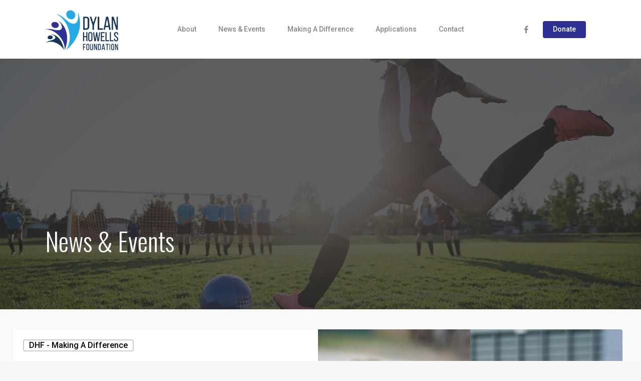

--- FILE ---
content_type: text/html; charset=UTF-8
request_url: https://dylanhowellsfoundation.org/category/making-a-difference/page/2/
body_size: 17653
content:
<!doctype html>


<html lang="en-GB" class="no-js">
<head>

<!-- Meta Tags -->
<meta http-equiv="Content-Type" content="text/html; charset=UTF-8" />


	<meta name="viewport" content="width=device-width, initial-scale=1, maximum-scale=1, user-scalable=0" />

	

<!--Shortcut icon-->
	<link rel="shortcut icon" href="https://dylanhowellsfoundation.org/wp-content/uploads/2017/08/dhf_favicon.png" />

<title>DHF &#8211; Making a Difference &#8211; Page 2 &#8211; Dylan Howells Foundation</title>
<meta name='robots' content='max-image-preview:large' />
<link rel='dns-prefetch' href='//www.google.com' />
<link rel='dns-prefetch' href='//fonts.googleapis.com' />
<link rel="alternate" type="application/rss+xml" title="Dylan Howells Foundation &raquo; Feed" href="https://dylanhowellsfoundation.org/feed/" />
<link rel="alternate" type="application/rss+xml" title="Dylan Howells Foundation &raquo; Comments Feed" href="https://dylanhowellsfoundation.org/comments/feed/" />
<link rel="alternate" type="application/rss+xml" title="Dylan Howells Foundation &raquo; DHF - Making a Difference Category Feed" href="https://dylanhowellsfoundation.org/category/making-a-difference/feed/" />
<meta property='og:site_name' content='Dylan Howells Foundation'/><meta property='og:url' content='https://dylanhowellsfoundation.org/making-a-difference/emily-matt-hutt-bmx/'/><meta property='og:image' content='https://dylanhowellsfoundation.org/wp-content/uploads/2022/05/Emily-Matt-1024x768.jpg'/><script type="text/javascript">
/* <![CDATA[ */
window._wpemojiSettings = {"baseUrl":"https:\/\/s.w.org\/images\/core\/emoji\/15.0.3\/72x72\/","ext":".png","svgUrl":"https:\/\/s.w.org\/images\/core\/emoji\/15.0.3\/svg\/","svgExt":".svg","source":{"concatemoji":"https:\/\/dylanhowellsfoundation.org\/wp-includes\/js\/wp-emoji-release.min.js?ver=6.5.2"}};
/*! This file is auto-generated */
!function(i,n){var o,s,e;function c(e){try{var t={supportTests:e,timestamp:(new Date).valueOf()};sessionStorage.setItem(o,JSON.stringify(t))}catch(e){}}function p(e,t,n){e.clearRect(0,0,e.canvas.width,e.canvas.height),e.fillText(t,0,0);var t=new Uint32Array(e.getImageData(0,0,e.canvas.width,e.canvas.height).data),r=(e.clearRect(0,0,e.canvas.width,e.canvas.height),e.fillText(n,0,0),new Uint32Array(e.getImageData(0,0,e.canvas.width,e.canvas.height).data));return t.every(function(e,t){return e===r[t]})}function u(e,t,n){switch(t){case"flag":return n(e,"\ud83c\udff3\ufe0f\u200d\u26a7\ufe0f","\ud83c\udff3\ufe0f\u200b\u26a7\ufe0f")?!1:!n(e,"\ud83c\uddfa\ud83c\uddf3","\ud83c\uddfa\u200b\ud83c\uddf3")&&!n(e,"\ud83c\udff4\udb40\udc67\udb40\udc62\udb40\udc65\udb40\udc6e\udb40\udc67\udb40\udc7f","\ud83c\udff4\u200b\udb40\udc67\u200b\udb40\udc62\u200b\udb40\udc65\u200b\udb40\udc6e\u200b\udb40\udc67\u200b\udb40\udc7f");case"emoji":return!n(e,"\ud83d\udc26\u200d\u2b1b","\ud83d\udc26\u200b\u2b1b")}return!1}function f(e,t,n){var r="undefined"!=typeof WorkerGlobalScope&&self instanceof WorkerGlobalScope?new OffscreenCanvas(300,150):i.createElement("canvas"),a=r.getContext("2d",{willReadFrequently:!0}),o=(a.textBaseline="top",a.font="600 32px Arial",{});return e.forEach(function(e){o[e]=t(a,e,n)}),o}function t(e){var t=i.createElement("script");t.src=e,t.defer=!0,i.head.appendChild(t)}"undefined"!=typeof Promise&&(o="wpEmojiSettingsSupports",s=["flag","emoji"],n.supports={everything:!0,everythingExceptFlag:!0},e=new Promise(function(e){i.addEventListener("DOMContentLoaded",e,{once:!0})}),new Promise(function(t){var n=function(){try{var e=JSON.parse(sessionStorage.getItem(o));if("object"==typeof e&&"number"==typeof e.timestamp&&(new Date).valueOf()<e.timestamp+604800&&"object"==typeof e.supportTests)return e.supportTests}catch(e){}return null}();if(!n){if("undefined"!=typeof Worker&&"undefined"!=typeof OffscreenCanvas&&"undefined"!=typeof URL&&URL.createObjectURL&&"undefined"!=typeof Blob)try{var e="postMessage("+f.toString()+"("+[JSON.stringify(s),u.toString(),p.toString()].join(",")+"));",r=new Blob([e],{type:"text/javascript"}),a=new Worker(URL.createObjectURL(r),{name:"wpTestEmojiSupports"});return void(a.onmessage=function(e){c(n=e.data),a.terminate(),t(n)})}catch(e){}c(n=f(s,u,p))}t(n)}).then(function(e){for(var t in e)n.supports[t]=e[t],n.supports.everything=n.supports.everything&&n.supports[t],"flag"!==t&&(n.supports.everythingExceptFlag=n.supports.everythingExceptFlag&&n.supports[t]);n.supports.everythingExceptFlag=n.supports.everythingExceptFlag&&!n.supports.flag,n.DOMReady=!1,n.readyCallback=function(){n.DOMReady=!0}}).then(function(){return e}).then(function(){var e;n.supports.everything||(n.readyCallback(),(e=n.source||{}).concatemoji?t(e.concatemoji):e.wpemoji&&e.twemoji&&(t(e.twemoji),t(e.wpemoji)))}))}((window,document),window._wpemojiSettings);
/* ]]> */
</script>

<style id='wp-emoji-styles-inline-css' type='text/css'>

	img.wp-smiley, img.emoji {
		display: inline !important;
		border: none !important;
		box-shadow: none !important;
		height: 1em !important;
		width: 1em !important;
		margin: 0 0.07em !important;
		vertical-align: -0.1em !important;
		background: none !important;
		padding: 0 !important;
	}
</style>
<link rel='stylesheet' id='wp-block-library-css' href='https://dylanhowellsfoundation.org/wp-includes/css/dist/block-library/style.min.css?ver=6.5.2' type='text/css' media='all' />
<style id='classic-theme-styles-inline-css' type='text/css'>
/*! This file is auto-generated */
.wp-block-button__link{color:#fff;background-color:#32373c;border-radius:9999px;box-shadow:none;text-decoration:none;padding:calc(.667em + 2px) calc(1.333em + 2px);font-size:1.125em}.wp-block-file__button{background:#32373c;color:#fff;text-decoration:none}
</style>
<style id='global-styles-inline-css' type='text/css'>
body{--wp--preset--color--black: #000000;--wp--preset--color--cyan-bluish-gray: #abb8c3;--wp--preset--color--white: #ffffff;--wp--preset--color--pale-pink: #f78da7;--wp--preset--color--vivid-red: #cf2e2e;--wp--preset--color--luminous-vivid-orange: #ff6900;--wp--preset--color--luminous-vivid-amber: #fcb900;--wp--preset--color--light-green-cyan: #7bdcb5;--wp--preset--color--vivid-green-cyan: #00d084;--wp--preset--color--pale-cyan-blue: #8ed1fc;--wp--preset--color--vivid-cyan-blue: #0693e3;--wp--preset--color--vivid-purple: #9b51e0;--wp--preset--gradient--vivid-cyan-blue-to-vivid-purple: linear-gradient(135deg,rgba(6,147,227,1) 0%,rgb(155,81,224) 100%);--wp--preset--gradient--light-green-cyan-to-vivid-green-cyan: linear-gradient(135deg,rgb(122,220,180) 0%,rgb(0,208,130) 100%);--wp--preset--gradient--luminous-vivid-amber-to-luminous-vivid-orange: linear-gradient(135deg,rgba(252,185,0,1) 0%,rgba(255,105,0,1) 100%);--wp--preset--gradient--luminous-vivid-orange-to-vivid-red: linear-gradient(135deg,rgba(255,105,0,1) 0%,rgb(207,46,46) 100%);--wp--preset--gradient--very-light-gray-to-cyan-bluish-gray: linear-gradient(135deg,rgb(238,238,238) 0%,rgb(169,184,195) 100%);--wp--preset--gradient--cool-to-warm-spectrum: linear-gradient(135deg,rgb(74,234,220) 0%,rgb(151,120,209) 20%,rgb(207,42,186) 40%,rgb(238,44,130) 60%,rgb(251,105,98) 80%,rgb(254,248,76) 100%);--wp--preset--gradient--blush-light-purple: linear-gradient(135deg,rgb(255,206,236) 0%,rgb(152,150,240) 100%);--wp--preset--gradient--blush-bordeaux: linear-gradient(135deg,rgb(254,205,165) 0%,rgb(254,45,45) 50%,rgb(107,0,62) 100%);--wp--preset--gradient--luminous-dusk: linear-gradient(135deg,rgb(255,203,112) 0%,rgb(199,81,192) 50%,rgb(65,88,208) 100%);--wp--preset--gradient--pale-ocean: linear-gradient(135deg,rgb(255,245,203) 0%,rgb(182,227,212) 50%,rgb(51,167,181) 100%);--wp--preset--gradient--electric-grass: linear-gradient(135deg,rgb(202,248,128) 0%,rgb(113,206,126) 100%);--wp--preset--gradient--midnight: linear-gradient(135deg,rgb(2,3,129) 0%,rgb(40,116,252) 100%);--wp--preset--font-size--small: 13px;--wp--preset--font-size--medium: 20px;--wp--preset--font-size--large: 36px;--wp--preset--font-size--x-large: 42px;--wp--preset--spacing--20: 0.44rem;--wp--preset--spacing--30: 0.67rem;--wp--preset--spacing--40: 1rem;--wp--preset--spacing--50: 1.5rem;--wp--preset--spacing--60: 2.25rem;--wp--preset--spacing--70: 3.38rem;--wp--preset--spacing--80: 5.06rem;--wp--preset--shadow--natural: 6px 6px 9px rgba(0, 0, 0, 0.2);--wp--preset--shadow--deep: 12px 12px 50px rgba(0, 0, 0, 0.4);--wp--preset--shadow--sharp: 6px 6px 0px rgba(0, 0, 0, 0.2);--wp--preset--shadow--outlined: 6px 6px 0px -3px rgba(255, 255, 255, 1), 6px 6px rgba(0, 0, 0, 1);--wp--preset--shadow--crisp: 6px 6px 0px rgba(0, 0, 0, 1);}:where(.is-layout-flex){gap: 0.5em;}:where(.is-layout-grid){gap: 0.5em;}body .is-layout-flow > .alignleft{float: left;margin-inline-start: 0;margin-inline-end: 2em;}body .is-layout-flow > .alignright{float: right;margin-inline-start: 2em;margin-inline-end: 0;}body .is-layout-flow > .aligncenter{margin-left: auto !important;margin-right: auto !important;}body .is-layout-constrained > .alignleft{float: left;margin-inline-start: 0;margin-inline-end: 2em;}body .is-layout-constrained > .alignright{float: right;margin-inline-start: 2em;margin-inline-end: 0;}body .is-layout-constrained > .aligncenter{margin-left: auto !important;margin-right: auto !important;}body .is-layout-constrained > :where(:not(.alignleft):not(.alignright):not(.alignfull)){max-width: var(--wp--style--global--content-size);margin-left: auto !important;margin-right: auto !important;}body .is-layout-constrained > .alignwide{max-width: var(--wp--style--global--wide-size);}body .is-layout-flex{display: flex;}body .is-layout-flex{flex-wrap: wrap;align-items: center;}body .is-layout-flex > *{margin: 0;}body .is-layout-grid{display: grid;}body .is-layout-grid > *{margin: 0;}:where(.wp-block-columns.is-layout-flex){gap: 2em;}:where(.wp-block-columns.is-layout-grid){gap: 2em;}:where(.wp-block-post-template.is-layout-flex){gap: 1.25em;}:where(.wp-block-post-template.is-layout-grid){gap: 1.25em;}.has-black-color{color: var(--wp--preset--color--black) !important;}.has-cyan-bluish-gray-color{color: var(--wp--preset--color--cyan-bluish-gray) !important;}.has-white-color{color: var(--wp--preset--color--white) !important;}.has-pale-pink-color{color: var(--wp--preset--color--pale-pink) !important;}.has-vivid-red-color{color: var(--wp--preset--color--vivid-red) !important;}.has-luminous-vivid-orange-color{color: var(--wp--preset--color--luminous-vivid-orange) !important;}.has-luminous-vivid-amber-color{color: var(--wp--preset--color--luminous-vivid-amber) !important;}.has-light-green-cyan-color{color: var(--wp--preset--color--light-green-cyan) !important;}.has-vivid-green-cyan-color{color: var(--wp--preset--color--vivid-green-cyan) !important;}.has-pale-cyan-blue-color{color: var(--wp--preset--color--pale-cyan-blue) !important;}.has-vivid-cyan-blue-color{color: var(--wp--preset--color--vivid-cyan-blue) !important;}.has-vivid-purple-color{color: var(--wp--preset--color--vivid-purple) !important;}.has-black-background-color{background-color: var(--wp--preset--color--black) !important;}.has-cyan-bluish-gray-background-color{background-color: var(--wp--preset--color--cyan-bluish-gray) !important;}.has-white-background-color{background-color: var(--wp--preset--color--white) !important;}.has-pale-pink-background-color{background-color: var(--wp--preset--color--pale-pink) !important;}.has-vivid-red-background-color{background-color: var(--wp--preset--color--vivid-red) !important;}.has-luminous-vivid-orange-background-color{background-color: var(--wp--preset--color--luminous-vivid-orange) !important;}.has-luminous-vivid-amber-background-color{background-color: var(--wp--preset--color--luminous-vivid-amber) !important;}.has-light-green-cyan-background-color{background-color: var(--wp--preset--color--light-green-cyan) !important;}.has-vivid-green-cyan-background-color{background-color: var(--wp--preset--color--vivid-green-cyan) !important;}.has-pale-cyan-blue-background-color{background-color: var(--wp--preset--color--pale-cyan-blue) !important;}.has-vivid-cyan-blue-background-color{background-color: var(--wp--preset--color--vivid-cyan-blue) !important;}.has-vivid-purple-background-color{background-color: var(--wp--preset--color--vivid-purple) !important;}.has-black-border-color{border-color: var(--wp--preset--color--black) !important;}.has-cyan-bluish-gray-border-color{border-color: var(--wp--preset--color--cyan-bluish-gray) !important;}.has-white-border-color{border-color: var(--wp--preset--color--white) !important;}.has-pale-pink-border-color{border-color: var(--wp--preset--color--pale-pink) !important;}.has-vivid-red-border-color{border-color: var(--wp--preset--color--vivid-red) !important;}.has-luminous-vivid-orange-border-color{border-color: var(--wp--preset--color--luminous-vivid-orange) !important;}.has-luminous-vivid-amber-border-color{border-color: var(--wp--preset--color--luminous-vivid-amber) !important;}.has-light-green-cyan-border-color{border-color: var(--wp--preset--color--light-green-cyan) !important;}.has-vivid-green-cyan-border-color{border-color: var(--wp--preset--color--vivid-green-cyan) !important;}.has-pale-cyan-blue-border-color{border-color: var(--wp--preset--color--pale-cyan-blue) !important;}.has-vivid-cyan-blue-border-color{border-color: var(--wp--preset--color--vivid-cyan-blue) !important;}.has-vivid-purple-border-color{border-color: var(--wp--preset--color--vivid-purple) !important;}.has-vivid-cyan-blue-to-vivid-purple-gradient-background{background: var(--wp--preset--gradient--vivid-cyan-blue-to-vivid-purple) !important;}.has-light-green-cyan-to-vivid-green-cyan-gradient-background{background: var(--wp--preset--gradient--light-green-cyan-to-vivid-green-cyan) !important;}.has-luminous-vivid-amber-to-luminous-vivid-orange-gradient-background{background: var(--wp--preset--gradient--luminous-vivid-amber-to-luminous-vivid-orange) !important;}.has-luminous-vivid-orange-to-vivid-red-gradient-background{background: var(--wp--preset--gradient--luminous-vivid-orange-to-vivid-red) !important;}.has-very-light-gray-to-cyan-bluish-gray-gradient-background{background: var(--wp--preset--gradient--very-light-gray-to-cyan-bluish-gray) !important;}.has-cool-to-warm-spectrum-gradient-background{background: var(--wp--preset--gradient--cool-to-warm-spectrum) !important;}.has-blush-light-purple-gradient-background{background: var(--wp--preset--gradient--blush-light-purple) !important;}.has-blush-bordeaux-gradient-background{background: var(--wp--preset--gradient--blush-bordeaux) !important;}.has-luminous-dusk-gradient-background{background: var(--wp--preset--gradient--luminous-dusk) !important;}.has-pale-ocean-gradient-background{background: var(--wp--preset--gradient--pale-ocean) !important;}.has-electric-grass-gradient-background{background: var(--wp--preset--gradient--electric-grass) !important;}.has-midnight-gradient-background{background: var(--wp--preset--gradient--midnight) !important;}.has-small-font-size{font-size: var(--wp--preset--font-size--small) !important;}.has-medium-font-size{font-size: var(--wp--preset--font-size--medium) !important;}.has-large-font-size{font-size: var(--wp--preset--font-size--large) !important;}.has-x-large-font-size{font-size: var(--wp--preset--font-size--x-large) !important;}
.wp-block-navigation a:where(:not(.wp-element-button)){color: inherit;}
:where(.wp-block-post-template.is-layout-flex){gap: 1.25em;}:where(.wp-block-post-template.is-layout-grid){gap: 1.25em;}
:where(.wp-block-columns.is-layout-flex){gap: 2em;}:where(.wp-block-columns.is-layout-grid){gap: 2em;}
.wp-block-pullquote{font-size: 1.5em;line-height: 1.6;}
</style>
<link rel='stylesheet' id='contact-form-7-css' href='https://dylanhowellsfoundation.org/wp-content/plugins/contact-form-7/includes/css/styles.css?ver=5.6.4' type='text/css' media='all' />
<link rel='stylesheet' id='plyr-css-css' href='https://dylanhowellsfoundation.org/wp-content/plugins/easy-video-player/lib/plyr.css?ver=6.5.2' type='text/css' media='all' />
<link rel='stylesheet' id='mediaelement-css' href='https://dylanhowellsfoundation.org/wp-includes/js/mediaelement/mediaelementplayer-legacy.min.css?ver=4.2.17' type='text/css' media='all' />
<link rel='stylesheet' id='wp-mediaelement-css' href='https://dylanhowellsfoundation.org/wp-includes/js/mediaelement/wp-mediaelement.min.css?ver=6.5.2' type='text/css' media='all' />
<link rel='stylesheet' id='rgs-css' href='https://dylanhowellsfoundation.org/wp-content/themes/salient/css/rgs.css?ver=8.0' type='text/css' media='all' />
<link rel='stylesheet' id='font-awesome-css' href='https://dylanhowellsfoundation.org/wp-content/themes/salient/css/font-awesome.min.css?ver=4.6.3' type='text/css' media='all' />
<link rel='stylesheet' id='main-styles-css' href='https://dylanhowellsfoundation.org/wp-content/themes/salient/style.css?ver=8.0.1' type='text/css' media='all' />
<style id='main-styles-inline-css' type='text/css'>
html:not(.page-trans-loaded) { background-color: #212121; }
</style>
<link rel='stylesheet' id='magnific-css' href='https://dylanhowellsfoundation.org/wp-content/themes/salient/css/magnific.css?ver=6.2' type='text/css' media='all' />
<!--[if lt IE 9]>
<link rel='stylesheet' id='nectar-ie8-css' href='https://dylanhowellsfoundation.org/wp-content/themes/salient/css/ie8.css?ver=6.5.2' type='text/css' media='all' />
<![endif]-->
<link rel='stylesheet' id='responsive-css' href='https://dylanhowellsfoundation.org/wp-content/themes/salient/css/responsive.css?ver=8.0.1' type='text/css' media='all' />
<link rel='stylesheet' id='dynamic-css-css' href='https://dylanhowellsfoundation.org/wp-content/themes/salient/css/dynamic-combined.css?ver=6.5.2' type='text/css' media='all' />
<link rel='stylesheet' id='skin-ascend-css' href='https://dylanhowellsfoundation.org/wp-content/themes/salient/css/ascend.css?ver=8.0' type='text/css' media='all' />
<link rel='stylesheet' id='redux-google-fonts-salient_redux-css' href='https://fonts.googleapis.com/css?family=Roboto%3A500%2C700%2C400%2C400italic%7COswald%3A300%7CNunito%3A700&#038;subset=latin&#038;ver=1727339933' type='text/css' media='all' />
<script type="text/javascript" id="plyr-js-js-extra">
/* <![CDATA[ */
var easy_video_player = {"plyr_iconUrl":"https:\/\/dylanhowellsfoundation.org\/wp-content\/plugins\/easy-video-player\/lib\/plyr.svg","plyr_blankVideo":"https:\/\/dylanhowellsfoundation.org\/wp-content\/plugins\/easy-video-player\/lib\/blank.mp4"};
/* ]]> */
</script>
<script type="text/javascript" src="https://dylanhowellsfoundation.org/wp-content/plugins/easy-video-player/lib/plyr.js?ver=6.5.2" id="plyr-js-js"></script>
<script type="text/javascript" src="https://dylanhowellsfoundation.org/wp-includes/js/jquery/jquery.min.js?ver=3.7.1" id="jquery-core-js"></script>
<script type="text/javascript" src="https://dylanhowellsfoundation.org/wp-includes/js/jquery/jquery-migrate.min.js?ver=3.4.1" id="jquery-migrate-js"></script>
<script type="text/javascript" src="https://dylanhowellsfoundation.org/wp-content/themes/salient/js/modernizr.js?ver=2.6.2" id="modernizer-js"></script>
<link rel="https://api.w.org/" href="https://dylanhowellsfoundation.org/wp-json/" /><link rel="alternate" type="application/json" href="https://dylanhowellsfoundation.org/wp-json/wp/v2/categories/8" /><link rel="EditURI" type="application/rsd+xml" title="RSD" href="https://dylanhowellsfoundation.org/xmlrpc.php?rsd" />
<meta name="generator" content="WordPress 6.5.2" />
<style type="text/css">body .section-title #portfolio-nav a:hover i{opacity:0.75;}#header-outer.transparent header#top #logo,#header-outer.transparent header#top #logo:hover{color:#ffffff!important;}#header-outer.transparent header#top nav > ul > li > a,#header-outer.transparent header#top nav ul #search-btn a span.icon-salient-search,#header-outer.transparent nav > ul > li > a > .sf-sub-indicator [class^="icon-"],#header-outer.transparent nav > ul > li > a > .sf-sub-indicator [class*=" icon-"],#header-outer.transparent .cart-menu .cart-icon-wrap .icon-salient-cart,.ascend #boxed #header-outer.transparent .cart-menu .cart-icon-wrap .icon-salient-cart{color:#ffffff!important;opacity:0.75!important;transition:opacity 0.2s linear,color 0.2s linear;}#header-outer.transparent:not([data-lhe="animated_underline"]) header#top nav > ul > li > a:hover,#header-outer.transparent:not([data-lhe="animated_underline"]) header#top nav .sf-menu > li.sfHover > a,#header-outer.transparent:not([data-lhe="animated_underline"]) header#top nav .sf-menu > li.current_page_ancestor > a,#header-outer.transparent header#top nav .sf-menu > li.current-menu-item > a,#header-outer.transparent:not([data-lhe="animated_underline"]) header#top nav .sf-menu li.current-menu-item > a,#header-outer.transparent:not([data-lhe="animated_underline"]) header#top nav .sf-menu > li.current-menu-ancestor > a,#header-outer.transparent:not([data-lhe="animated_underline"]) header#top nav .sf-menu > li.current_page_item > a,#header-outer.transparent header#top nav > ul > li > a:hover > .sf-sub-indicator > i,#header-outer.transparent header#top nav > ul > li.sfHover > a > span > i,#header-outer.transparent header#top nav ul #search-btn a:hover span,#header-outer.transparent header#top nav ul .slide-out-widget-area-toggle a:hover span,#header-outer.transparent header#top nav .sf-menu > li.current-menu-item > a i,#header-outer.transparent header#top nav .sf-menu > li.current-menu-ancestor > a i,#header-outer.transparent .cart-outer:hover .icon-salient-cart,.ascend #boxed #header-outer.transparent .cart-outer:hover .cart-menu .cart-icon-wrap .icon-salient-cart{opacity:1!important;color:#ffffff!important;}#header-outer.transparent[data-lhe="animated_underline"] header#top nav > ul > li > a:hover,#header-outer.transparent[data-lhe="animated_underline"] header#top nav .sf-menu > li.sfHover > a,#header-outer.transparent[data-lhe="animated_underline"] header#top nav .sf-menu > li.current-menu-ancestor > a,#header-outer.transparent[data-lhe="animated_underline"] header#top nav .sf-menu > li.current_page_item > a{opacity:1!important;}#header-outer[data-lhe="animated_underline"].transparent header#top nav > ul > li > a:after,#header-outer.transparent header#top nav>ul>li.button_bordered>a:before{border-color:#ffffff!important;}#header-outer.transparent:not(.directional-nav-effect) > header#top nav ul .slide-out-widget-area-toggle a i.lines,#header-outer.transparent:not(.directional-nav-effect) > header#top nav ul .slide-out-widget-area-toggle a i.lines:before,#header-outer.transparent:not(.directional-nav-effect) > header#top nav ul .slide-out-widget-area-toggle a i.lines:after,#header-outer.transparent:not(.directional-nav-effect) > header#top nav ul .slide-out-widget-area-toggle[data-icon-animation="simple-transform"] .lines-button:after,#header-outer.transparent.directional-nav-effect > header#top nav ul .slide-out-widget-area-toggle a span.light .lines-button i,#header-outer.transparent.directional-nav-effect > header#top nav ul .slide-out-widget-area-toggle a span.light .lines-button i:after,#header-outer.transparent.directional-nav-effect > header#top nav ul .slide-out-widget-area-toggle a span.light .lines-button i:before,#header-outer.transparent:not(.directional-nav-effect) .midnightHeader.nectar-slider header#top nav ul .slide-out-widget-area-toggle a i.lines,#header-outer.transparent:not(.directional-nav-effect) .midnightHeader.nectar-slider header#top nav ul .slide-out-widget-area-toggle a i.lines:before,#header-outer.transparent:not(.directional-nav-effect) .midnightHeader.nectar-slider header#top nav ul .slide-out-widget-area-toggle a i.lines:after,#header-outer.transparent.directional-nav-effect .midnightHeader.nectar-slider header#top nav ul .slide-out-widget-area-toggle a span.light .lines-button i,#header-outer.transparent.directional-nav-effect .midnightHeader.nectar-slider header#top nav ul .slide-out-widget-area-toggle a span.light .lines-button i:after,#header-outer.transparent.directional-nav-effect .midnightHeader.nectar-slider header#top nav ul .slide-out-widget-area-toggle a span.light .lines-button i:before{background-color:#ffffff!important;}#header-outer.transparent header#top nav ul .slide-out-widget-area-toggle a i.lines,#header-outer.transparent header#top nav ul .slide-out-widget-area-toggle[data-icon-animation="simple-transform"] a i.lines-button:after{opacity:0.75!important;}#header-outer.transparent.side-widget-open header#top nav ul .slide-out-widget-area-toggle a i.lines,#header-outer.transparent header#top nav ul .slide-out-widget-area-toggle[data-icon-animation="simple-transform"] a:hover i.lines-button:after,#header-outer.transparent header#top nav ul .slide-out-widget-area-toggle a:hover i.lines,#header-outer.transparent header#top nav ul .slide-out-widget-area-toggle a:hover i.lines:before,#header-outer.transparent header#top nav ul .slide-out-widget-area-toggle a:hover i.lines:after{opacity:1!important;}#header-outer.transparent.dark-slide > header#top nav > ul > li > a,#header-outer.transparent.dark-row > header#top nav > ul > li > a,#header-outer.transparent.dark-slide:not(.directional-nav-effect) > header#top nav ul #search-btn a span,#header-outer.transparent.dark-row:not(.directional-nav-effect) > header#top nav ul #search-btn a span,#header-outer.transparent.dark-slide > header#top nav > ul > li > a > .sf-sub-indicator [class^="icon-"],#header-outer.transparent.dark-slide > header#top nav > ul > li > a > .sf-sub-indicator [class*=" icon-"],#header-outer.transparent.dark-row > header#top nav > ul > li > a > .sf-sub-indicator [class*=" icon-"],#header-outer.transparent.dark-slide:not(.directional-nav-effect) .cart-menu .cart-icon-wrap .icon-salient-cart,#header-outer.transparent.dark-row:not(.directional-nav-effect) .cart-menu .cart-icon-wrap .icon-salient-cart,body.ascend[data-header-color="custom"] #boxed #header-outer.transparent.dark-slide > header#top .cart-outer .cart-menu .cart-icon-wrap i,body.ascend #boxed #header-outer.transparent.dark-slide > header#top .cart-outer .cart-menu .cart-icon-wrap i,#header-outer.transparent.dark-slide .midnightHeader.nectar-slider header#top nav > ul > li > a,#header-outer.transparent.dark-slide:not(.directional-nav-effect) .midnightHeader.nectar-slider header#top nav ul #search-btn a span,#header-outer.transparent.dark-slide .midnightHeader.nectar-slider header#top nav > ul > li > a > .sf-sub-indicator [class^="icon-"],#header-outer.transparent.dark-slide .midnightHeader.nectar-slider header#top nav > ul > li > a > .sf-sub-indicator [class*=" icon-"],#header-outer.transparent.dark-slide:not(.directional-nav-effect) .midnightHeader.nectar-slider header#top .cart-menu .cart-icon-wrap .icon-salient-cart,body.ascend[data-header-color="custom"] #boxed #header-outer.transparent.dark-slide .midnightHeader.nectar-slider header#top .cart-outer .cart-menu .cart-icon-wrap i,body.ascend #boxed #header-outer.transparent.dark-slide .midnightHeader.nectar-slider header#top .cart-outer .cart-menu .cart-icon-wrap i{color:#000000!important;}#header-outer.transparent.dark-slide:not(.directional-nav-effect) > header#top nav ul .slide-out-widget-area-toggle a .lines-button i,#header-outer.transparent.dark-slide:not(.directional-nav-effect) > header#top nav ul .slide-out-widget-area-toggle a .lines-button i:after,#header-outer.transparent.dark-slide:not(.directional-nav-effect) > header#top nav ul .slide-out-widget-area-toggle a .lines-button i:before,#header-outer.transparent.dark-slide:not(.directional-nav-effect) .midnightHeader.nectar-slider header#top nav ul .slide-out-widget-area-toggle a .lines-button i,#header-outer.transparent.dark-slide:not(.directional-nav-effect) .midnightHeader.nectar-slider header#top nav ul .slide-out-widget-area-toggle a .lines-button i:after,#header-outer.transparent.dark-slide:not(.directional-nav-effect) .midnightHeader.nectar-slider header#top nav ul .slide-out-widget-area-toggle a .lines-button i:before,#header-outer.transparent.dark-slide:not(.directional-nav-effect) > header#top nav ul .slide-out-widget-area-toggle[data-icon-animation="simple-transform"] .lines-button:after,#header-outer.transparent.dark-slide:not(.directional-nav-effect) .midnightHeader.nectar-slider header#top nav ul .slide-out-widget-area-toggle[data-icon-animation="simple-transform"] .lines-button:after{background-color:#000000!important;}#header-outer.transparent.dark-slide > header#top nav > ul > li > a:hover,#header-outer.transparent.dark-slide > header#top nav .sf-menu > li.sfHover > a,#header-outer.transparent.dark-slide > header#top nav .sf-menu > li.current_page_ancestor > a,#header-outer.transparent.dark-slide > header#top nav .sf-menu > li.current-menu-item > a,#header-outer.transparent.dark-slide > header#top nav .sf-menu > li.current-menu-ancestor > a,#header-outer.transparent.dark-slide > header#top nav .sf-menu > li.current_page_item > a,#header-outer.transparent.dark-slide > header#top nav > ul > li > a:hover > .sf-sub-indicator > i,#header-outer.transparent.dark-slide > header#top nav > ul > li.sfHover > a > span > i,#header-outer.transparent.dark-slide > header#top nav ul #search-btn a:hover span,#header-outer.transparent.dark-slide > header#top nav .sf-menu > li.current-menu-item > a i,#header-outer.transparent.dark-slide > header#top nav .sf-menu > li.current-menu-ancestor > a i,#header-outer.transparent.dark-slide > header#top .cart-outer:hover .icon-salient-cart,body.ascend[data-header-color="custom"] #boxed #header-outer.transparent.dark-slide > header#top .cart-outer:hover .cart-menu .cart-icon-wrap i,#header-outer.transparent.dark-slide > header#top #logo,#header-outer[data-permanent-transparent="1"].transparent.dark-slide .midnightHeader.nectar-slider header#top .span_9 > .slide-out-widget-area-toggle i,#header-outer.transparent:not([data-lhe="animated_underline"]).dark-slide header#top nav .sf-menu > li.current_page_item > a,#header-outer.transparent:not([data-lhe="animated_underline"]).dark-slide header#top nav .sf-menu > li.current-menu-ancestor > a,#header-outer.transparent:not([data-lhe="animated_underline"]).dark-slide header#top nav > ul > li > a:hover,#header-outer.transparent:not([data-lhe="animated_underline"]).dark-slide header#top nav .sf-menu > li.sfHover > a,#header-outer.transparent.dark-slide .midnightHeader.nectar-slider header#top nav > ul > li > a:hover,#header-outer.transparent.dark-slide .midnightHeader.nectar-slider header#top nav .sf-menu > li.sfHover > a,#header-outer.transparent.dark-slide .midnightHeader.nectar-slider header#top nav .sf-menu > li.current_page_ancestor > a,#header-outer.transparent.dark-slide .midnightHeader.nectar-slider header#top nav .sf-menu > li.current-menu-item > a,#header-outer.transparent.dark-slide .midnightHeader.nectar-slider header#top nav .sf-menu > li.current-menu-ancestor > a,#header-outer.transparent.dark-slide .midnightHeader.nectar-slider header#top nav .sf-menu > li.current_page_item > a,#header-outer.transparent.dark-slide .midnightHeader.nectar-slider header#top nav > ul > li > a:hover > .sf-sub-indicator > i,#header-outer.transparent.dark-slide header#top nav > ul > li.sfHover > a > span > i,#header-outer.transparent.dark-slide .midnightHeader.nectar-slider header#top nav ul #search-btn a:hover span,#header-outer.transparent.dark-slide .midnightHeader.nectar-slider header#top nav .sf-menu > li.current-menu-item > a i,#header-outer.transparent.dark-slide .midnightHeader.nectar-slider header#top nav .sf-menu > li.current-menu-ancestor > a i,#header-outer.transparent.dark-slide .midnightHeader.nectar-slider header#top .cart-outer:hover .icon-salient-cart,body.ascend[data-header-color="custom"] #boxed #header-outer.transparent.dark-slide > header#top .cart-outer:hover .cart-menu .cart-icon-wrap i,#header-outer.transparent.dark-slide .midnightHeader.nectar-slider header#top #logo,.swiper-wrapper .swiper-slide[data-color-scheme="dark"] .slider-down-arrow i.icon-default-style[class^="icon-"],.slider-prev.dark-cs i,.slider-next.dark-cs i,.swiper-container .dark-cs.slider-prev .slide-count span,.swiper-container .dark-cs.slider-next .slide-count span{color:#000000!important;}#header-outer[data-lhe="animated_underline"].transparent.dark-slide header#top nav > ul > li > a:after,#header-outer[data-lhe="animated_underline"].transparent:not(.side-widget-open) .midnightHeader.dark header#top nav > ul > li > a:after,#header-outer[data-lhe="animated_underline"].transparent:not(.side-widget-open) .midnightHeader.default header#top nav > ul > li > a:after,#header-outer.dark-slide.transparent:not(.side-widget-open) header#top nav>ul>li.button_bordered>a:before{border-color:#000000!important;}.swiper-container[data-bullet_style="scale"] .slider-pagination.dark-cs .swiper-pagination-switch.swiper-active-switch i,.swiper-container[data-bullet_style="scale"] .slider-pagination.dark-cs .swiper-pagination-switch:hover i{background-color:#000000;}.slider-pagination.dark-cs .swiper-pagination-switch{border:1px solid #000000;background-color:transparent;}.slider-pagination.dark-cs .swiper-pagination-switch:hover{background:none repeat scroll 0 0 #000000;}.slider-pagination.dark-cs .swiper-active-switch{background:none repeat scroll 0 0 #000000;}#fp-nav:not(.light-controls) ul li a span:after{background-color:#000000;}#fp-nav:not(.light-controls) ul li a span{box-shadow:inset 0 0 0 8px rgba(0,0,0,0.3);-webkit-box-shadow:inset 0 0 0 8px rgba(0,0,0,0.3);}body #fp-nav ul li a.active span{box-shadow:inset 0 0 0 2px rgba(0,0,0,0.8);-webkit-box-shadow:inset 0 0 0 2px rgba(0,0,0,0.8);}#header-space{background-color:#f9f9f9}.pagination-navigation{-webkit-filter:url("https://dylanhowellsfoundation.org/making-a-difference/emily-matt-hutt-bmx/#goo");filter:url("https://dylanhowellsfoundation.org/making-a-difference/emily-matt-hutt-bmx/#goo");}</style><style type="text/css">.recentcomments a{display:inline !important;padding:0 !important;margin:0 !important;}</style><meta name="generator" content="Powered by Visual Composer - drag and drop page builder for WordPress."/>
<!--[if lte IE 9]><link rel="stylesheet" type="text/css" href="https://dylanhowellsfoundation.org/wp-content/plugins/js_composer_salient/assets/css/vc_lte_ie9.min.css" media="screen"><![endif]--><noscript><style type="text/css"> .wpb_animate_when_almost_visible { opacity: 1; }</style></noscript>
 

</head>


<body class="archive paged category category-making-a-difference category-8 paged-2 category-paged-2 ascend wpb-js-composer js-comp-ver-5.0.1 vc_responsive" data-footer-reveal="1" data-header-format="centered-menu" data-header-breakpoint="1000" data-footer-reveal-shadow="large_2" data-dropdown-style="classic" data-cae="easeOutQuart" data-megamenu-width="full-width" data-cad="700" data-aie="zoom-out" data-ls="magnific" data-apte="horizontal_swipe" data-hhun="1" data-fancy-form-rcs="default" data-form-style="minimal" data-form-submit="regular" data-is="minimal" data-button-style="slightly_rounded_shadow" data-header-inherit-rc="false" data-header-search="false" data-animated-anchors="true" data-ajax-transitions="true" data-full-width-header="false" data-slide-out-widget-area="true" data-slide-out-widget-area-style="slide-out-from-right" data-user-set-ocm="off" data-loading-animation="none" data-bg-header="false" data-ext-responsive="true" data-header-resize="0" data-header-color="light"  data-cart="false" data-smooth-scrolling="0" data-permanent-transparent="false" data-responsive="1" >


 <div id="header-space" data-header-mobile-fixed='1'></div> 
<div id="header-outer" data-has-menu="true"  data-using-pr-menu="true" data-mobile-fixed="1" data-ptnm="false" data-lhe="animated_underline" data-user-set-bg="#ffffff" data-format="centered-menu" data-permanent-transparent="false" data-megamenu-rt="1" data-remove-fixed="0" data-cart="false" data-transparency-option="" data-box-shadow="none" data-shrink-num="6" data-full-width="false" data-using-secondary="0" data-using-logo="1" data-logo-height="80" data-m-logo-height="24" data-padding="20" data-header-resize="0">
	
		
	<header id="top">
		
		<div class="container">
			
			<div class="row">
				  
				<div class="col span_3">
					
					<a id="logo" href="https://dylanhowellsfoundation.org" >

						<img class="stnd default-logo" alt="Dylan Howells Foundation" src="https://dylanhowellsfoundation.org/wp-content/uploads/2017/05/dhf_blue.png" srcset="https://dylanhowellsfoundation.org/wp-content/uploads/2017/05/dhf_blue.png 1x, https://dylanhowellsfoundation.org/wp-content/uploads/2017/05/dhf_blue@2x.png 2x" /> 

					</a>

				</div><!--/span_3-->
				
				<div class="col span_9 col_last">
					
											<div class="slide-out-widget-area-toggle mobile-icon slide-out-from-right" data-icon-animation="simple-transform">
							<div> <a href="#sidewidgetarea" class="closed"> <span> <i class="lines-button x2"> <i class="lines"></i> </i> </span> </a> </div> 
       					</div>
										
					
					<nav>

													<ul class="buttons" data-user-set-ocm="off">

								<li id="social-in-menu" class="button_social_group"><a target="_blank" href="https://www.facebook.com/TheDylanHowellsFoundation/"><i class="fa fa-facebook"></i> </a></li><li id="menu-item-6546" class="menu-item menu-item-type-custom menu-item-object-custom button_solid_color menu-item-6546"><a target="_blank" rel="noopener" href="https://www.givey.com/dylanhowellsfoundation">Donate</a></li>

								
																	<li class="slide-out-widget-area-toggle" data-icon-animation="simple-transform">
										<div> <a href="#sidewidgetarea" class="closed"> <span> <i class="lines-button x2"> <i class="lines"></i> </i> </span> </a> </div> 
	       							</li>
															</ul>
						
						<ul class="sf-menu">	
							<li id="menu-item-6220" class="menu-item menu-item-type-post_type menu-item-object-page menu-item-has-children menu-item-6220"><a href="https://dylanhowellsfoundation.org/about/">About</a>
<ul class="sub-menu">
	<li id="menu-item-7275" class="menu-item menu-item-type-post_type menu-item-object-page menu-item-7275"><a href="https://dylanhowellsfoundation.org/dhf-trustees-committee-members/">DHF Trustees &#038; Committee Members</a></li>
</ul>
</li>
<li id="menu-item-6222" class="menu-item menu-item-type-post_type menu-item-object-page current_page_parent menu-item-has-children menu-item-6222"><a href="https://dylanhowellsfoundation.org/latest-news/">News &#038; Events</a>
<ul class="sub-menu">
	<li id="menu-item-6985" class="menu-item menu-item-type-post_type menu-item-object-page current_page_parent menu-item-6985"><a href="https://dylanhowellsfoundation.org/latest-news/">Latest News</a></li>
	<li id="menu-item-6979" class="menu-item menu-item-type-post_type menu-item-object-page menu-item-6979"><a href="https://dylanhowellsfoundation.org/latest-news/events-calendar/">Events Calendar</a></li>
</ul>
</li>
<li id="menu-item-6616" class="menu-item menu-item-type-post_type menu-item-object-page menu-item-6616"><a href="https://dylanhowellsfoundation.org/making-a-difference/">Making a Difference</a></li>
<li id="menu-item-6545" class="menu-item menu-item-type-post_type menu-item-object-page menu-item-6545"><a href="https://dylanhowellsfoundation.org/applications/">Applications</a></li>
<li id="menu-item-6219" class="menu-item menu-item-type-post_type menu-item-object-page menu-item-6219"><a href="https://dylanhowellsfoundation.org/contact/">Contact</a></li>
						</ul>
						
					</nav>

										
				</div><!--/span_9-->

				
			</div><!--/row-->
			
		</div><!--/container-->
		
	</header>
	
	
	<div class="ns-loading-cover"></div>		
	

</div><!--/header-outer-->


 


<div id="ajax-loading-screen" data-disable-fade-on-click="0" data-effect="horizontal_swipe" data-method="standard">
	
			<div class="reveal-1"></div>
		<div class="reveal-2"></div>
	</div>

<div id="ajax-content-wrap">



<div id="page-header-wrap" data-animate-in-effect="zoom-out" data-midnight="light" class="" style="height: 500px;">	    <div class=" "  data-animate-in-effect="zoom-out" id="page-header-bg" data-midnight="light" data-text-effect="none" data-bg-pos="center" data-alignment="left" data-alignment-v="bottom" data-parallax="0" data-height="500" style="background-color: #000;  height: 500px;">
			
			<div class="page-header-bg-image" style="background-image: url(http://dylanhowellsfoundation.org/wp-content/uploads/2017/02/GettyImages-670900307_super.jpg);"></div> <div class="page-header-overlay-color" style="background-color: #2d2d2d;"></div> 
			<div class="container">
						 <div class="row">
							<div class="col span_6">
								<div class="inner-wrap">
									<h1>News & Events</h1>
									<span class="subheader"></span>
								</div>
								 
																</div>
						  </div>
					  
					  					
					
				
			</div>
		</div>

	   </div>
<div class="container-wrap">
		
	<div class="container main-content">
		
		<div class="row">
			
			<div id="post-area" class="col  span_12 col_last masonry full-width-content classic_enhanced  infinite_scroll"> <div class="posts-container"  data-load-animation="perspective">					
					
<article id="post-7420" class="large_featured post-7420 post type-post status-publish format-standard has-post-thumbnail hentry category-making-a-difference">

	<div class="inner-wrap animated">

		<div class="post-content">
			
							
								
				<div class="post-meta ">
					
										
					<div class="date">
											</div><!--/date-->
					
					 
						<span class="meta-author"> <a href="https://dylanhowellsfoundation.org/author/admin-2/"> <i class="icon-default-style icon-salient-m-user"></i> admin</a> </span> 
						
					
					 
						<div class="nectar-love-wrap">
							<a href="#" class="nectar-love" id="nectar-love-7420" title="Love this"> <div class="heart-wrap"><i class="icon-salient-heart-2"></i></div><span class="nectar-love-count">3</span></a>						</div><!--/nectar-love-wrap-->	
					
				</div><!--/post-meta-->
				
						
			<a href="https://dylanhowellsfoundation.org/making-a-difference/emily-matt-hutt-bmx/" class="img-link"><span class="post-featured-img"><img width="1365" height="1024" src="https://dylanhowellsfoundation.org/wp-content/uploads/2022/05/Emily-Matt.jpg" class="attachment-full size-full wp-post-image" alt="" title="" sizes="(min-width: 1600px) 20vw, (min-width: 1300px) 25vw, (min-width: 1000px) 33.3vw, (min-width: 690px) 50vw, 100vw" decoding="async" fetchpriority="high" srcset="https://dylanhowellsfoundation.org/wp-content/uploads/2022/05/Emily-Matt.jpg 1365w, https://dylanhowellsfoundation.org/wp-content/uploads/2022/05/Emily-Matt-300x225.jpg 300w, https://dylanhowellsfoundation.org/wp-content/uploads/2022/05/Emily-Matt-768x576.jpg 768w, https://dylanhowellsfoundation.org/wp-content/uploads/2022/05/Emily-Matt-1024x768.jpg 1024w" /></span></a>

			
				<div class="content-inner">
					
					 <a class="entire-meta-link" href="https://dylanhowellsfoundation.org/making-a-difference/emily-matt-hutt-bmx/"></a>					
					
						<span class="meta-category"><a class="making-a-difference" href="https://dylanhowellsfoundation.org/category/making-a-difference/">DHF - Making a Difference</a></span>
						<div class="article-content-wrap">

							<div class="post-header">
								May 6, 2022	
								<h3 class="title">
																				Emily &#038; Matt Hutt &#8211; BMX																		</h3>

															</div><!--/post-header-->
						<div class="excerpt">DHF are proud to announce they are supporting Matt and Emily Hutt, BMX racing siblings from Ashford Middlesex who compete both Nationally and Internationally in their sport with aspirations to&hellip;</div><a class="more-link" href="https://dylanhowellsfoundation.org/making-a-difference/emily-matt-hutt-bmx/"><span class="continue-reading">Read More</span></a>							
						</div><!--article-content-wrap-->

										
				   
										
											
				</div><!--/content-inner-->

						
		</div><!--/post-content-->

	</div><!--/inner-wrap-->
		
</article><!--/article-->	
									
					
<article id="post-7330" class="wide_tall post-7330 post type-post status-publish format-standard has-post-thumbnail hentry category-making-a-difference">

	<div class="inner-wrap animated">

		<div class="post-content">
			
							
								
				<div class="post-meta ">
					
										
					<div class="date">
											</div><!--/date-->
					
					 
						<span class="meta-author"> <a href="https://dylanhowellsfoundation.org/author/admin-2/"> <i class="icon-default-style icon-salient-m-user"></i> admin</a> </span> 
						
					
					 
						<div class="nectar-love-wrap">
							<a href="#" class="nectar-love" id="nectar-love-7330" title="Love this"> <div class="heart-wrap"><i class="icon-salient-heart-2"></i></div><span class="nectar-love-count">3</span></a>						</div><!--/nectar-love-wrap-->	
					
				</div><!--/post-meta-->
				
						
			<a href="https://dylanhowellsfoundation.org/making-a-difference/elmbridge-eagles-girls-u15s-rugby-league/" class="img-link"><span class="post-featured-img"><img width="1389" height="1600" src="https://dylanhowellsfoundation.org/wp-content/uploads/2021/08/b94d3ce3-b7a6-409d-b12b-c53885e02d89.jpg" class="attachment-full size-full wp-post-image" alt="" title="" sizes="(min-width: 1600px) 20vw, (min-width: 1300px) 25vw, (min-width: 1000px) 33.3vw, (min-width: 690px) 50vw, 100vw" decoding="async" srcset="https://dylanhowellsfoundation.org/wp-content/uploads/2021/08/b94d3ce3-b7a6-409d-b12b-c53885e02d89.jpg 1389w, https://dylanhowellsfoundation.org/wp-content/uploads/2021/08/b94d3ce3-b7a6-409d-b12b-c53885e02d89-260x300.jpg 260w, https://dylanhowellsfoundation.org/wp-content/uploads/2021/08/b94d3ce3-b7a6-409d-b12b-c53885e02d89-768x885.jpg 768w, https://dylanhowellsfoundation.org/wp-content/uploads/2021/08/b94d3ce3-b7a6-409d-b12b-c53885e02d89-889x1024.jpg 889w" /></span></a>

			
				<div class="content-inner">
					
					 <a class="entire-meta-link" href="https://dylanhowellsfoundation.org/making-a-difference/elmbridge-eagles-girls-u15s-rugby-league/"></a>					
					
						<span class="meta-category"><a class="making-a-difference" href="https://dylanhowellsfoundation.org/category/making-a-difference/">DHF - Making a Difference</a></span>
						<div class="article-content-wrap">

							<div class="post-header">
								August 24, 2021	
								<h3 class="title">
																				Elmbridge Eagles Girls U15s &#8211; Rugby League																		</h3>

															</div><!--/post-header-->
						<div class="excerpt">DHF are proud to announce we are supporting Elmbridge Eagles Girls U15s Rugby League team with their development. Coach Kevin&hellip;</div><a class="more-link" href="https://dylanhowellsfoundation.org/making-a-difference/elmbridge-eagles-girls-u15s-rugby-league/"><span class="continue-reading">Read More</span></a>							
						</div><!--article-content-wrap-->

										
				   
										
											
				</div><!--/content-inner-->

						
		</div><!--/post-content-->

	</div><!--/inner-wrap-->
		
</article><!--/article-->	
									
					
<article id="post-7363" class="wide_tall post-7363 post type-post status-publish format-standard has-post-thumbnail hentry category-making-a-difference">

	<div class="inner-wrap animated">

		<div class="post-content">
			
							
								
				<div class="post-meta ">
					
										
					<div class="date">
											</div><!--/date-->
					
					 
						<span class="meta-author"> <a href="https://dylanhowellsfoundation.org/author/admin-2/"> <i class="icon-default-style icon-salient-m-user"></i> admin</a> </span> 
						
					
					 
						<div class="nectar-love-wrap">
							<a href="#" class="nectar-love" id="nectar-love-7363" title="Love this"> <div class="heart-wrap"><i class="icon-salient-heart-2"></i></div><span class="nectar-love-count">3</span></a>						</div><!--/nectar-love-wrap-->	
					
				</div><!--/post-meta-->
				
						
			<a href="https://dylanhowellsfoundation.org/making-a-difference/carwyn-davies-rowing/" class="img-link"><span class="post-featured-img"><img width="628" height="807" src="https://dylanhowellsfoundation.org/wp-content/uploads/2021/07/Carwyn.jpg" class="attachment-full size-full wp-post-image" alt="" title="" sizes="(min-width: 1600px) 20vw, (min-width: 1300px) 25vw, (min-width: 1000px) 33.3vw, (min-width: 690px) 50vw, 100vw" decoding="async" srcset="https://dylanhowellsfoundation.org/wp-content/uploads/2021/07/Carwyn.jpg 628w, https://dylanhowellsfoundation.org/wp-content/uploads/2021/07/Carwyn-233x300.jpg 233w" /></span></a>

			
				<div class="content-inner">
					
					 <a class="entire-meta-link" href="https://dylanhowellsfoundation.org/making-a-difference/carwyn-davies-rowing/"></a>					
					
						<span class="meta-category"><a class="making-a-difference" href="https://dylanhowellsfoundation.org/category/making-a-difference/">DHF - Making a Difference</a></span>
						<div class="article-content-wrap">

							<div class="post-header">
								July 28, 2021	
								<h3 class="title">
																				Carwyn Davies &#8211; Rowing																		</h3>

															</div><!--/post-header-->
						<div class="excerpt">DHF are proud to announce we are supporting Carwyn Davies, from Hinchley Wood school, with his ambitions in his&hellip;</div><a class="more-link" href="https://dylanhowellsfoundation.org/making-a-difference/carwyn-davies-rowing/"><span class="continue-reading">Read More</span></a>							
						</div><!--article-content-wrap-->

										
				   
										
											
				</div><!--/content-inner-->

						
		</div><!--/post-content-->

	</div><!--/inner-wrap-->
		
</article><!--/article-->	
									
					
<article id="post-7306" class="wide_tall post-7306 post type-post status-publish format-standard has-post-thumbnail hentry category-making-a-difference">

	<div class="inner-wrap animated">

		<div class="post-content">
			
							
								
				<div class="post-meta ">
					
										
					<div class="date">
											</div><!--/date-->
					
					 
						<span class="meta-author"> <a href="https://dylanhowellsfoundation.org/author/admin-2/"> <i class="icon-default-style icon-salient-m-user"></i> admin</a> </span> 
						
					
					 
						<div class="nectar-love-wrap">
							<a href="#" class="nectar-love" id="nectar-love-7306" title="Love this"> <div class="heart-wrap"><i class="icon-salient-heart-2"></i></div><span class="nectar-love-count">2</span></a>						</div><!--/nectar-love-wrap-->	
					
				</div><!--/post-meta-->
				
						
			<a href="https://dylanhowellsfoundation.org/making-a-difference/dixie-lindsay-artistic-gymnast/" class="img-link"><span class="post-featured-img"><img width="692" height="922" src="https://dylanhowellsfoundation.org/wp-content/uploads/2021/05/9DF6C7B8-910B-493C-B5C1-A9762E25CCCD.jpeg" class="attachment-full size-full wp-post-image" alt="" title="" sizes="(min-width: 1600px) 20vw, (min-width: 1300px) 25vw, (min-width: 1000px) 33.3vw, (min-width: 690px) 50vw, 100vw" decoding="async" loading="lazy" srcset="https://dylanhowellsfoundation.org/wp-content/uploads/2021/05/9DF6C7B8-910B-493C-B5C1-A9762E25CCCD.jpeg 692w, https://dylanhowellsfoundation.org/wp-content/uploads/2021/05/9DF6C7B8-910B-493C-B5C1-A9762E25CCCD-225x300.jpeg 225w" /></span></a>

			
				<div class="content-inner">
					
					 <a class="entire-meta-link" href="https://dylanhowellsfoundation.org/making-a-difference/dixie-lindsay-artistic-gymnast/"></a>					
					
						<span class="meta-category"><a class="making-a-difference" href="https://dylanhowellsfoundation.org/category/making-a-difference/">DHF - Making a Difference</a></span>
						<div class="article-content-wrap">

							<div class="post-header">
								May 26, 2021	
								<h3 class="title">
																				Dixie Lindsay &#8211; Artistic Gymnast																		</h3>

															</div><!--/post-header-->
						<div class="excerpt">DHF are proud to announce we are supporting Dixie Lindsay, an artistic gymnast at Tolworth Gymnastics&hellip;</div><a class="more-link" href="https://dylanhowellsfoundation.org/making-a-difference/dixie-lindsay-artistic-gymnast/"><span class="continue-reading">Read More</span></a>							
						</div><!--article-content-wrap-->

										
				   
										
											
				</div><!--/content-inner-->

						
		</div><!--/post-content-->

	</div><!--/inner-wrap-->
		
</article><!--/article-->	
									
					
<article id="post-7280" class="wide_tall post-7280 post type-post status-publish format-standard has-post-thumbnail hentry category-making-a-difference">

	<div class="inner-wrap animated">

		<div class="post-content">
			
							
								
				<div class="post-meta ">
					
										
					<div class="date">
											</div><!--/date-->
					
					 
						<span class="meta-author"> <a href="https://dylanhowellsfoundation.org/author/admin-2/"> <i class="icon-default-style icon-salient-m-user"></i> admin</a> </span> 
						
					
					 
						<div class="nectar-love-wrap">
							<a href="#" class="nectar-love" id="nectar-love-7280" title="Love this"> <div class="heart-wrap"><i class="icon-salient-heart-2"></i></div><span class="nectar-love-count">2</span></a>						</div><!--/nectar-love-wrap-->	
					
				</div><!--/post-meta-->
				
						
			<a href="https://dylanhowellsfoundation.org/making-a-difference/joseph-clifton-karate/" class="img-link"><span class="post-featured-img"><img width="640" height="480" src="https://dylanhowellsfoundation.org/wp-content/uploads/2021/05/Karate-1.jpg" class="attachment-full size-full wp-post-image" alt="" title="" sizes="(min-width: 1600px) 20vw, (min-width: 1300px) 25vw, (min-width: 1000px) 33.3vw, (min-width: 690px) 50vw, 100vw" decoding="async" loading="lazy" srcset="https://dylanhowellsfoundation.org/wp-content/uploads/2021/05/Karate-1.jpg 640w, https://dylanhowellsfoundation.org/wp-content/uploads/2021/05/Karate-1-300x225.jpg 300w" /></span></a>

			
				<div class="content-inner">
					
					 <a class="entire-meta-link" href="https://dylanhowellsfoundation.org/making-a-difference/joseph-clifton-karate/"></a>					
					
						<span class="meta-category"><a class="making-a-difference" href="https://dylanhowellsfoundation.org/category/making-a-difference/">DHF - Making a Difference</a></span>
						<div class="article-content-wrap">

							<div class="post-header">
								May 4, 2021	
								<h3 class="title">
																				Joseph Clifton &#8211; Karate																		</h3>

															</div><!--/post-header-->
						<div class="excerpt">DHF are proud to announce we are supporting Joseph Clifton, a para karate student from Claygate in&hellip;</div><a class="more-link" href="https://dylanhowellsfoundation.org/making-a-difference/joseph-clifton-karate/"><span class="continue-reading">Read More</span></a>							
						</div><!--article-content-wrap-->

										
				   
										
											
				</div><!--/content-inner-->

						
		</div><!--/post-content-->

	</div><!--/inner-wrap-->
		
</article><!--/article-->	
									
					
<article id="post-7142" class="regular post-7142 post type-post status-publish format-standard has-post-thumbnail hentry category-making-a-difference">

	<div class="inner-wrap animated">

		<div class="post-content">
			
							
								
				<div class="post-meta ">
					
										
					<div class="date">
											</div><!--/date-->
					
					 
						<span class="meta-author"> <a href="https://dylanhowellsfoundation.org/author/admin-2/"> <i class="icon-default-style icon-salient-m-user"></i> admin</a> </span> 
						
					
					 
						<div class="nectar-love-wrap">
							<a href="#" class="nectar-love" id="nectar-love-7142" title="Love this"> <div class="heart-wrap"><i class="icon-salient-heart-2"></i></div><span class="nectar-love-count">2</span></a>						</div><!--/nectar-love-wrap-->	
					
				</div><!--/post-meta-->
				
						
			<a href="https://dylanhowellsfoundation.org/making-a-difference/lillian-musgrove-figure-skater/" class="img-link"><span class="post-featured-img"><img width="600" height="403" src="https://dylanhowellsfoundation.org/wp-content/uploads/2020/05/ezgif.com-webp-to-jpg-7-600x403.jpg" class="attachment-portfolio-thumb size-portfolio-thumb wp-post-image" alt="" title="" sizes="(min-width: 1600px) 20vw, (min-width: 1300px) 25vw, (min-width: 1000px) 33.3vw, (min-width: 690px) 50vw, 100vw" decoding="async" loading="lazy" srcset="https://dylanhowellsfoundation.org/wp-content/uploads/2020/05/ezgif.com-webp-to-jpg-7-600x403.jpg 600w, https://dylanhowellsfoundation.org/wp-content/uploads/2020/05/ezgif.com-webp-to-jpg-7-400x269.jpg 400w" /></span></a>

			
				<div class="content-inner">
					
					 <a class="entire-meta-link" href="https://dylanhowellsfoundation.org/making-a-difference/lillian-musgrove-figure-skater/"></a>					
					
						<span class="meta-category"><a class="making-a-difference" href="https://dylanhowellsfoundation.org/category/making-a-difference/">DHF - Making a Difference</a></span>
						<div class="article-content-wrap">

							<div class="post-header">
								May 27, 2020	
								<h3 class="title">
																				Lilian Musgrave &#8211; Figure Skater																		</h3>

															</div><!--/post-header-->
						<div class="excerpt">DHF are proud to announce we are supporting Lilian Musgrave, a figure skater from Merrow,&hellip;</div><a class="more-link" href="https://dylanhowellsfoundation.org/making-a-difference/lillian-musgrove-figure-skater/"><span class="continue-reading">Read More</span></a>							
						</div><!--article-content-wrap-->

										
				   
										
											
				</div><!--/content-inner-->

						
		</div><!--/post-content-->

	</div><!--/inner-wrap-->
		
</article><!--/article-->	
									
					
<article id="post-7136" class="regular post-7136 post type-post status-publish format-standard has-post-thumbnail hentry category-making-a-difference">

	<div class="inner-wrap animated">

		<div class="post-content">
			
							
								
				<div class="post-meta ">
					
										
					<div class="date">
											</div><!--/date-->
					
					 
						<span class="meta-author"> <a href="https://dylanhowellsfoundation.org/author/admin-2/"> <i class="icon-default-style icon-salient-m-user"></i> admin</a> </span> 
						
					
					 
						<div class="nectar-love-wrap">
							<a href="#" class="nectar-love" id="nectar-love-7136" title="Love this"> <div class="heart-wrap"><i class="icon-salient-heart-2"></i></div><span class="nectar-love-count">2</span></a>						</div><!--/nectar-love-wrap-->	
					
				</div><!--/post-meta-->
				
						
			<a href="https://dylanhowellsfoundation.org/making-a-difference/charlie-bailey/" class="img-link"><span class="post-featured-img"><img width="600" height="403" src="https://dylanhowellsfoundation.org/wp-content/uploads/2020/05/070320_057-3-600x403.jpg" class="attachment-portfolio-thumb size-portfolio-thumb wp-post-image" alt="" title="" sizes="(min-width: 1600px) 20vw, (min-width: 1300px) 25vw, (min-width: 1000px) 33.3vw, (min-width: 690px) 50vw, 100vw" decoding="async" loading="lazy" srcset="https://dylanhowellsfoundation.org/wp-content/uploads/2020/05/070320_057-3-600x403.jpg 600w, https://dylanhowellsfoundation.org/wp-content/uploads/2020/05/070320_057-3-400x269.jpg 400w" /></span></a>

			
				<div class="content-inner">
					
					 <a class="entire-meta-link" href="https://dylanhowellsfoundation.org/making-a-difference/charlie-bailey/"></a>					
					
						<span class="meta-category"><a class="making-a-difference" href="https://dylanhowellsfoundation.org/category/making-a-difference/">DHF - Making a Difference</a></span>
						<div class="article-content-wrap">

							<div class="post-header">
								May 15, 2020	
								<h3 class="title">
																				Charlie Bailey &#8211; Cycling																		</h3>

															</div><!--/post-header-->
						<div class="excerpt">As part of our initiative with local primary and secondary schools DHF are proud to announce&hellip;</div><a class="more-link" href="https://dylanhowellsfoundation.org/making-a-difference/charlie-bailey/"><span class="continue-reading">Read More</span></a>							
						</div><!--article-content-wrap-->

										
				   
										
											
				</div><!--/content-inner-->

						
		</div><!--/post-content-->

	</div><!--/inner-wrap-->
		
</article><!--/article-->	
									
					
<article id="post-7128" class="wide_tall post-7128 post type-post status-publish format-standard has-post-thumbnail hentry category-making-a-difference">

	<div class="inner-wrap animated">

		<div class="post-content">
			
							
								
				<div class="post-meta ">
					
										
					<div class="date">
											</div><!--/date-->
					
					 
						<span class="meta-author"> <a href="https://dylanhowellsfoundation.org/author/admin-2/"> <i class="icon-default-style icon-salient-m-user"></i> admin</a> </span> 
						
					
					 
						<div class="nectar-love-wrap">
							<a href="#" class="nectar-love" id="nectar-love-7128" title="Love this"> <div class="heart-wrap"><i class="icon-salient-heart-2"></i></div><span class="nectar-love-count">1</span></a>						</div><!--/nectar-love-wrap-->	
					
				</div><!--/post-meta-->
				
						
			<a href="https://dylanhowellsfoundation.org/making-a-difference/lucy-atkins/" class="img-link"><span class="post-featured-img"><img width="632" height="1280" src="https://dylanhowellsfoundation.org/wp-content/uploads/2020/05/lucy_2.jpg" class="attachment-full size-full wp-post-image" alt="" title="" sizes="(min-width: 1600px) 20vw, (min-width: 1300px) 25vw, (min-width: 1000px) 33.3vw, (min-width: 690px) 50vw, 100vw" decoding="async" loading="lazy" srcset="https://dylanhowellsfoundation.org/wp-content/uploads/2020/05/lucy_2.jpg 632w, https://dylanhowellsfoundation.org/wp-content/uploads/2020/05/lucy_2-148x300.jpg 148w, https://dylanhowellsfoundation.org/wp-content/uploads/2020/05/lucy_2-506x1024.jpg 506w" /></span></a>

			
				<div class="content-inner">
					
					 <a class="entire-meta-link" href="https://dylanhowellsfoundation.org/making-a-difference/lucy-atkins/"></a>					
					
						<span class="meta-category"><a class="making-a-difference" href="https://dylanhowellsfoundation.org/category/making-a-difference/">DHF - Making a Difference</a></span>
						<div class="article-content-wrap">

							<div class="post-header">
								May 14, 2020	
								<h3 class="title">
																				Lucy Atkins &#8211; Athletics (Sprinting)																		</h3>

															</div><!--/post-header-->
						<div class="excerpt">As part of our initiative with local primary and secondary schools DHF are proud to announce&hellip;</div><a class="more-link" href="https://dylanhowellsfoundation.org/making-a-difference/lucy-atkins/"><span class="continue-reading">Read More</span></a>							
						</div><!--article-content-wrap-->

										
				   
										
											
				</div><!--/content-inner-->

						
		</div><!--/post-content-->

	</div><!--/inner-wrap-->
		
</article><!--/article-->	
									
					
<article id="post-7028" class="regular post-7028 post type-post status-publish format-standard has-post-thumbnail hentry category-making-a-difference">

	<div class="inner-wrap animated">

		<div class="post-content">
			
							
								
				<div class="post-meta ">
					
										
					<div class="date">
											</div><!--/date-->
					
					 
						<span class="meta-author"> <a href="https://dylanhowellsfoundation.org/author/admin-2/"> <i class="icon-default-style icon-salient-m-user"></i> admin</a> </span> 
						
					
					 
						<div class="nectar-love-wrap">
							<a href="#" class="nectar-love" id="nectar-love-7028" title="Love this"> <div class="heart-wrap"><i class="icon-salient-heart-2"></i></div><span class="nectar-love-count">0</span></a>						</div><!--/nectar-love-wrap-->	
					
				</div><!--/post-meta-->
				
						
			<a href="https://dylanhowellsfoundation.org/making-a-difference/tanysha-tamash-dissanayake/" class="img-link"><span class="post-featured-img"><img width="600" height="403" src="https://dylanhowellsfoundation.org/wp-content/uploads/2019/09/3T_featured-600x403.jpg" class="attachment-portfolio-thumb size-portfolio-thumb wp-post-image" alt="" title="" sizes="(min-width: 1600px) 20vw, (min-width: 1300px) 25vw, (min-width: 1000px) 33.3vw, (min-width: 690px) 50vw, 100vw" decoding="async" loading="lazy" srcset="https://dylanhowellsfoundation.org/wp-content/uploads/2019/09/3T_featured-600x403.jpg 600w, https://dylanhowellsfoundation.org/wp-content/uploads/2019/09/3T_featured-400x269.jpg 400w" /></span></a>

			
				<div class="content-inner">
					
					 <a class="entire-meta-link" href="https://dylanhowellsfoundation.org/making-a-difference/tanysha-tamash-dissanayake/"></a>					
					
						<span class="meta-category"><a class="making-a-difference" href="https://dylanhowellsfoundation.org/category/making-a-difference/">DHF - Making a Difference</a></span>
						<div class="article-content-wrap">

							<div class="post-header">
								September 14, 2019	
								<h3 class="title">
																				Tanysha Dissanayake &#038; Tamash Raaj																		</h3>

															</div><!--/post-header-->
						<div class="excerpt">DHF are proud to announce we are supporting Tanysha Dissanayake &amp; Tamash Raaj, a duo of&hellip;</div><a class="more-link" href="https://dylanhowellsfoundation.org/making-a-difference/tanysha-tamash-dissanayake/"><span class="continue-reading">Read More</span></a>							
						</div><!--article-content-wrap-->

										
				   
										
											
				</div><!--/content-inner-->

						
		</div><!--/post-content-->

	</div><!--/inner-wrap-->
		
</article><!--/article-->	
									
					
<article id="post-6920" class="wide_tall post-6920 post type-post status-publish format-standard has-post-thumbnail hentry category-making-a-difference">

	<div class="inner-wrap animated">

		<div class="post-content">
			
							
								
				<div class="post-meta ">
					
										
					<div class="date">
											</div><!--/date-->
					
					 
						<span class="meta-author"> <a href="https://dylanhowellsfoundation.org/author/admin-2/"> <i class="icon-default-style icon-salient-m-user"></i> admin</a> </span> 
						
					
					 
						<div class="nectar-love-wrap">
							<a href="#" class="nectar-love" id="nectar-love-6920" title="Love this"> <div class="heart-wrap"><i class="icon-salient-heart-2"></i></div><span class="nectar-love-count">4</span></a>						</div><!--/nectar-love-wrap-->	
					
				</div><!--/post-meta-->
				
						
			<a href="https://dylanhowellsfoundation.org/making-a-difference/eva-odwyer-karate/" class="img-link"><span class="post-featured-img"><img width="768" height="1024" src="https://dylanhowellsfoundation.org/wp-content/uploads/2019/01/9e1bd278-c3d9-467c-804a-916b70c4b46c.jpg" class="attachment-full size-full wp-post-image" alt="" title="" sizes="(min-width: 1600px) 20vw, (min-width: 1300px) 25vw, (min-width: 1000px) 33.3vw, (min-width: 690px) 50vw, 100vw" decoding="async" loading="lazy" srcset="https://dylanhowellsfoundation.org/wp-content/uploads/2019/01/9e1bd278-c3d9-467c-804a-916b70c4b46c.jpg 768w, https://dylanhowellsfoundation.org/wp-content/uploads/2019/01/9e1bd278-c3d9-467c-804a-916b70c4b46c-225x300.jpg 225w" /></span></a>

			
				<div class="content-inner">
					
					 <a class="entire-meta-link" href="https://dylanhowellsfoundation.org/making-a-difference/eva-odwyer-karate/"></a>					
					
						<span class="meta-category"><a class="making-a-difference" href="https://dylanhowellsfoundation.org/category/making-a-difference/">DHF - Making a Difference</a></span>
						<div class="article-content-wrap">

							<div class="post-header">
								January 14, 2019	
								<h3 class="title">
																				Eva O&#8217;Dwyer &#8211; Karate																		</h3>

															</div><!--/post-header-->
						<div class="excerpt">DHF are proud to announce we are supporting Eva O'Dwyer, a budding karate student (karateka) from New&hellip;</div><a class="more-link" href="https://dylanhowellsfoundation.org/making-a-difference/eva-odwyer-karate/"><span class="continue-reading">Read More</span></a>							
						</div><!--article-content-wrap-->

										
				   
										
											
				</div><!--/content-inner-->

						
		</div><!--/post-content-->

	</div><!--/inner-wrap-->
		
</article><!--/article-->	
								
				</div><!--/posts container-->
				
			<div id="pagination" data-is-text="All items loaded">
				      <div class="prev"><a href="https://dylanhowellsfoundation.org/category/making-a-difference/" >&laquo; Previous</a></div>
				      <div class="next"><a href="https://dylanhowellsfoundation.org/category/making-a-difference/page/3/" >NextPrevious &raquo;</a></div>
			          </div>				
			</div><!--/span_9-->
			
						
		</div><!--/row-->
		
	</div><!--/container-->

</div><!--/container-wrap-->
	

<div id="footer-outer"  data-cols="5" data-disable-copyright="true" data-using-bg-img="false" data-bg-img-overlay="0.8" data-full-width="false" data-using-widget-area="true" >
	
	
			
	<div id="footer-widgets" data-cols="5">
		
		<div class="container">
			
			<div class="row">
				
								
				<div class="col span_3">
				      <!-- Footer widget area 1 -->
		              <div id="text-2" class="widget widget_text">			<div class="textwidget">Dylan Howells Foundation
<br/>
Registered Charity No: 1174188
<br/>
All net income will be used to fund good causes. The Trustees and team at The Dylan Howells Foundation do not receive an income</div>
		</div>				</div><!--/span_3-->
				
				
					<div class="col span_3">
						 <!-- Footer widget area 2 -->
			             <div id="text-7" class="widget widget_text">			<div class="textwidget">&nbsp;</div>
		</div>					     
					</div><!--/span_3-->

				
				
									<div class="col span_3">
						 <!-- Footer widget area 3 -->
			              <div id="text-6" class="widget widget_text">			<div class="textwidget">&nbsp;</div>
		</div>					     
					</div><!--/span_3-->
								
									<div class="col span_3">
						 <!-- Footer widget area 4 -->
			              <div id="text-4" class="widget widget_text">			<div class="textwidget">Copyright ©2017-2025 The Dylan Howells Foundation CIO
</br>
</br>
<a href="http://dylanhowellsfoundation.org/privacy-policy/">Privacy Policy</a> | <a href="https://dylanhowellsfoundation.org/annual-report-2024/">Annual Report 2024</a></div>
		</div>					     
					</div><!--/span_3-->
								
			</div><!--/row-->
			
		</div><!--/container-->
	
	</div><!--/footer-widgets-->
	
	
</div><!--/footer-outer-->



	<div id="slide-out-widget-area-bg" class="slide-out-from-right dark"></div>
	<div id="slide-out-widget-area" class="slide-out-from-right" data-back-txt="Back">

		
				<div class="inner" data-prepend-menu-mobile="false">

		  <a class="slide_out_area_close" href="#"><span class="icon-salient-x icon-default-style"></span></a>


		   			   <div class="off-canvas-menu-container mobile-only">
			  		<ul class="menu">
					   <li class="menu-item menu-item-type-post_type menu-item-object-page menu-item-has-children menu-item-6220"><a href="https://dylanhowellsfoundation.org/about/">About</a>
<ul class="sub-menu">
	<li class="menu-item menu-item-type-post_type menu-item-object-page menu-item-7275"><a href="https://dylanhowellsfoundation.org/dhf-trustees-committee-members/">DHF Trustees &#038; Committee Members</a></li>
</ul>
</li>
<li class="menu-item menu-item-type-post_type menu-item-object-page current_page_parent menu-item-has-children menu-item-6222"><a href="https://dylanhowellsfoundation.org/latest-news/">News &#038; Events</a>
<ul class="sub-menu">
	<li class="menu-item menu-item-type-post_type menu-item-object-page current_page_parent menu-item-6985"><a href="https://dylanhowellsfoundation.org/latest-news/">Latest News</a></li>
	<li class="menu-item menu-item-type-post_type menu-item-object-page menu-item-6979"><a href="https://dylanhowellsfoundation.org/latest-news/events-calendar/">Events Calendar</a></li>
</ul>
</li>
<li class="menu-item menu-item-type-post_type menu-item-object-page menu-item-6616"><a href="https://dylanhowellsfoundation.org/making-a-difference/">Making a Difference</a></li>
<li class="menu-item menu-item-type-post_type menu-item-object-page menu-item-6545"><a href="https://dylanhowellsfoundation.org/applications/">Applications</a></li>
<li class="menu-item menu-item-type-post_type menu-item-object-page menu-item-6219"><a href="https://dylanhowellsfoundation.org/contact/">Contact</a></li>
<li class="menu-item menu-item-type-custom menu-item-object-custom button_solid_color menu-item-6546"><a target="_blank" rel="noopener" href="https://www.givey.com/dylanhowellsfoundation">Donate</a></li>
		
					</ul>
				</div>
			
		</div>

		<div class="bottom-meta-wrap"><ul class="off-canvas-social-links mobile-only"><li><a target="_blank" href="https://www.facebook.com/TheDylanHowellsFoundation/"><i class="fa fa-facebook"></i> </a></li></ul></div><!--/bottom-meta-wrap-->
	</div>


</div> <!--/ajax-content-wrap-->


	<a id="to-top" class="mobile-enabled"><i class="fa fa-angle-up"></i></a>
<script type="text/javascript" src="https://dylanhowellsfoundation.org/wp-content/plugins/contact-form-7/includes/swv/js/index.js?ver=5.6.4" id="swv-js"></script>
<script type="text/javascript" id="contact-form-7-js-extra">
/* <![CDATA[ */
var wpcf7 = {"api":{"root":"https:\/\/dylanhowellsfoundation.org\/wp-json\/","namespace":"contact-form-7\/v1"},"cached":"1"};
/* ]]> */
</script>
<script type="text/javascript" src="https://dylanhowellsfoundation.org/wp-content/plugins/contact-form-7/includes/js/index.js?ver=5.6.4" id="contact-form-7-js"></script>
<script type="text/javascript" src="https://dylanhowellsfoundation.org/wp-content/themes/salient/js/magnific.js?ver=7.0.1" id="magnific-js"></script>
<script type="text/javascript" src="https://dylanhowellsfoundation.org/wp-content/themes/salient/js/isotope.min.js?ver=7.6" id="isotope-js"></script>
<script type="text/javascript" src="https://dylanhowellsfoundation.org/wp-content/themes/salient/js/superfish.js?ver=1.4.8" id="superfish-js"></script>
<script type="text/javascript" id="nectarFrontend-js-extra">
/* <![CDATA[ */
var nectarLove = {"ajaxurl":"https:\/\/dylanhowellsfoundation.org\/wp-admin\/admin-ajax.php","postID":"7420","rooturl":"https:\/\/dylanhowellsfoundation.org","pluginPages":[],"disqusComments":"false","loveNonce":"b208057df9","mapApiKey":""};
/* ]]> */
</script>
<script type="text/javascript" src="https://dylanhowellsfoundation.org/wp-content/themes/salient/js/init.js?ver=8.0.1" id="nectarFrontend-js"></script>
<script type="text/javascript" src="https://dylanhowellsfoundation.org/wp-content/themes/salient/js/infinitescroll.js?ver=1.1" id="infinite_scroll-js"></script>
<script type="text/javascript" id="mediaelement-core-js-before">
/* <![CDATA[ */
var mejsL10n = {"language":"en","strings":{"mejs.download-file":"Download File","mejs.install-flash":"You are using a browser that does not have Flash player enabled or installed. Please turn on your Flash player plugin or download the latest version from https:\/\/get.adobe.com\/flashplayer\/","mejs.fullscreen":"Fullscreen","mejs.play":"Play","mejs.pause":"Pause","mejs.time-slider":"Time Slider","mejs.time-help-text":"Use Left\/Right Arrow keys to advance one second, Up\/Down arrows to advance ten seconds.","mejs.live-broadcast":"Live Broadcast","mejs.volume-help-text":"Use Up\/Down Arrow keys to increase or decrease volume.","mejs.unmute":"Unmute","mejs.mute":"Mute","mejs.volume-slider":"Volume Slider","mejs.video-player":"Video Player","mejs.audio-player":"Audio Player","mejs.captions-subtitles":"Captions\/Subtitles","mejs.captions-chapters":"Chapters","mejs.none":"None","mejs.afrikaans":"Afrikaans","mejs.albanian":"Albanian","mejs.arabic":"Arabic","mejs.belarusian":"Belarusian","mejs.bulgarian":"Bulgarian","mejs.catalan":"Catalan","mejs.chinese":"Chinese","mejs.chinese-simplified":"Chinese (Simplified)","mejs.chinese-traditional":"Chinese (Traditional)","mejs.croatian":"Croatian","mejs.czech":"Czech","mejs.danish":"Danish","mejs.dutch":"Dutch","mejs.english":"English","mejs.estonian":"Estonian","mejs.filipino":"Filipino","mejs.finnish":"Finnish","mejs.french":"French","mejs.galician":"Galician","mejs.german":"German","mejs.greek":"Greek","mejs.haitian-creole":"Haitian Creole","mejs.hebrew":"Hebrew","mejs.hindi":"Hindi","mejs.hungarian":"Hungarian","mejs.icelandic":"Icelandic","mejs.indonesian":"Indonesian","mejs.irish":"Irish","mejs.italian":"Italian","mejs.japanese":"Japanese","mejs.korean":"Korean","mejs.latvian":"Latvian","mejs.lithuanian":"Lithuanian","mejs.macedonian":"Macedonian","mejs.malay":"Malay","mejs.maltese":"Maltese","mejs.norwegian":"Norwegian","mejs.persian":"Persian","mejs.polish":"Polish","mejs.portuguese":"Portuguese","mejs.romanian":"Romanian","mejs.russian":"Russian","mejs.serbian":"Serbian","mejs.slovak":"Slovak","mejs.slovenian":"Slovenian","mejs.spanish":"Spanish","mejs.swahili":"Swahili","mejs.swedish":"Swedish","mejs.tagalog":"Tagalog","mejs.thai":"Thai","mejs.turkish":"Turkish","mejs.ukrainian":"Ukrainian","mejs.vietnamese":"Vietnamese","mejs.welsh":"Welsh","mejs.yiddish":"Yiddish"}};
/* ]]> */
</script>
<script type="text/javascript" src="https://dylanhowellsfoundation.org/wp-includes/js/mediaelement/mediaelement-and-player.min.js?ver=4.2.17" id="mediaelement-core-js"></script>
<script type="text/javascript" src="https://dylanhowellsfoundation.org/wp-includes/js/mediaelement/mediaelement-migrate.min.js?ver=6.5.2" id="mediaelement-migrate-js"></script>
<script type="text/javascript" id="mediaelement-js-extra">
/* <![CDATA[ */
var _wpmejsSettings = {"pluginPath":"\/wp-includes\/js\/mediaelement\/","classPrefix":"mejs-","stretching":"responsive","audioShortcodeLibrary":"mediaelement","videoShortcodeLibrary":"mediaelement"};
/* ]]> */
</script>
<script type="text/javascript" src="https://dylanhowellsfoundation.org/wp-includes/js/mediaelement/wp-mediaelement.min.js?ver=6.5.2" id="wp-mediaelement-js"></script>
<script type="text/javascript" src="https://dylanhowellsfoundation.org/wp-content/themes/salient/js/flickity.min.js?ver=1.1.1" id="flickity-js"></script>
<script type="text/javascript" src="https://dylanhowellsfoundation.org/wp-content/plugins/js_composer_salient/assets/lib/bower/flexslider/jquery.flexslider-min.js?ver=5.0.1" id="flexslider-js"></script>
<script type="text/javascript" src="https://dylanhowellsfoundation.org/wp-content/themes/salient/js/touchswipe.min.js?ver=1.0" id="touchswipe-js"></script>
<script type="text/javascript" src="https://www.google.com/recaptcha/api.js?render=6LffFpsrAAAAANV945uesWN2XrTElG7wJO7Z_Oxu&amp;ver=3.0" id="google-recaptcha-js"></script>
<script type="text/javascript" src="https://dylanhowellsfoundation.org/wp-includes/js/dist/vendor/wp-polyfill-inert.min.js?ver=3.1.2" id="wp-polyfill-inert-js"></script>
<script type="text/javascript" src="https://dylanhowellsfoundation.org/wp-includes/js/dist/vendor/regenerator-runtime.min.js?ver=0.14.0" id="regenerator-runtime-js"></script>
<script type="text/javascript" src="https://dylanhowellsfoundation.org/wp-includes/js/dist/vendor/wp-polyfill.min.js?ver=3.15.0" id="wp-polyfill-js"></script>
<script type="text/javascript" id="wpcf7-recaptcha-js-extra">
/* <![CDATA[ */
var wpcf7_recaptcha = {"sitekey":"6LffFpsrAAAAANV945uesWN2XrTElG7wJO7Z_Oxu","actions":{"homepage":"homepage","contactform":"contactform"}};
/* ]]> */
</script>
<script type="text/javascript" src="https://dylanhowellsfoundation.org/wp-content/plugins/contact-form-7/modules/recaptcha/index.js?ver=5.6.4" id="wpcf7-recaptcha-js"></script>
	

</body>
</html>

<!-- Page cached by LiteSpeed Cache 7.6.2 on 2026-01-22 13:27:17 -->

--- FILE ---
content_type: text/html; charset=utf-8
request_url: https://www.google.com/recaptcha/api2/anchor?ar=1&k=6LffFpsrAAAAANV945uesWN2XrTElG7wJO7Z_Oxu&co=aHR0cHM6Ly9keWxhbmhvd2VsbHNmb3VuZGF0aW9uLm9yZzo0NDM.&hl=en&v=PoyoqOPhxBO7pBk68S4YbpHZ&size=invisible&anchor-ms=20000&execute-ms=30000&cb=p7wxoyin74n9
body_size: 48533
content:
<!DOCTYPE HTML><html dir="ltr" lang="en"><head><meta http-equiv="Content-Type" content="text/html; charset=UTF-8">
<meta http-equiv="X-UA-Compatible" content="IE=edge">
<title>reCAPTCHA</title>
<style type="text/css">
/* cyrillic-ext */
@font-face {
  font-family: 'Roboto';
  font-style: normal;
  font-weight: 400;
  font-stretch: 100%;
  src: url(//fonts.gstatic.com/s/roboto/v48/KFO7CnqEu92Fr1ME7kSn66aGLdTylUAMa3GUBHMdazTgWw.woff2) format('woff2');
  unicode-range: U+0460-052F, U+1C80-1C8A, U+20B4, U+2DE0-2DFF, U+A640-A69F, U+FE2E-FE2F;
}
/* cyrillic */
@font-face {
  font-family: 'Roboto';
  font-style: normal;
  font-weight: 400;
  font-stretch: 100%;
  src: url(//fonts.gstatic.com/s/roboto/v48/KFO7CnqEu92Fr1ME7kSn66aGLdTylUAMa3iUBHMdazTgWw.woff2) format('woff2');
  unicode-range: U+0301, U+0400-045F, U+0490-0491, U+04B0-04B1, U+2116;
}
/* greek-ext */
@font-face {
  font-family: 'Roboto';
  font-style: normal;
  font-weight: 400;
  font-stretch: 100%;
  src: url(//fonts.gstatic.com/s/roboto/v48/KFO7CnqEu92Fr1ME7kSn66aGLdTylUAMa3CUBHMdazTgWw.woff2) format('woff2');
  unicode-range: U+1F00-1FFF;
}
/* greek */
@font-face {
  font-family: 'Roboto';
  font-style: normal;
  font-weight: 400;
  font-stretch: 100%;
  src: url(//fonts.gstatic.com/s/roboto/v48/KFO7CnqEu92Fr1ME7kSn66aGLdTylUAMa3-UBHMdazTgWw.woff2) format('woff2');
  unicode-range: U+0370-0377, U+037A-037F, U+0384-038A, U+038C, U+038E-03A1, U+03A3-03FF;
}
/* math */
@font-face {
  font-family: 'Roboto';
  font-style: normal;
  font-weight: 400;
  font-stretch: 100%;
  src: url(//fonts.gstatic.com/s/roboto/v48/KFO7CnqEu92Fr1ME7kSn66aGLdTylUAMawCUBHMdazTgWw.woff2) format('woff2');
  unicode-range: U+0302-0303, U+0305, U+0307-0308, U+0310, U+0312, U+0315, U+031A, U+0326-0327, U+032C, U+032F-0330, U+0332-0333, U+0338, U+033A, U+0346, U+034D, U+0391-03A1, U+03A3-03A9, U+03B1-03C9, U+03D1, U+03D5-03D6, U+03F0-03F1, U+03F4-03F5, U+2016-2017, U+2034-2038, U+203C, U+2040, U+2043, U+2047, U+2050, U+2057, U+205F, U+2070-2071, U+2074-208E, U+2090-209C, U+20D0-20DC, U+20E1, U+20E5-20EF, U+2100-2112, U+2114-2115, U+2117-2121, U+2123-214F, U+2190, U+2192, U+2194-21AE, U+21B0-21E5, U+21F1-21F2, U+21F4-2211, U+2213-2214, U+2216-22FF, U+2308-230B, U+2310, U+2319, U+231C-2321, U+2336-237A, U+237C, U+2395, U+239B-23B7, U+23D0, U+23DC-23E1, U+2474-2475, U+25AF, U+25B3, U+25B7, U+25BD, U+25C1, U+25CA, U+25CC, U+25FB, U+266D-266F, U+27C0-27FF, U+2900-2AFF, U+2B0E-2B11, U+2B30-2B4C, U+2BFE, U+3030, U+FF5B, U+FF5D, U+1D400-1D7FF, U+1EE00-1EEFF;
}
/* symbols */
@font-face {
  font-family: 'Roboto';
  font-style: normal;
  font-weight: 400;
  font-stretch: 100%;
  src: url(//fonts.gstatic.com/s/roboto/v48/KFO7CnqEu92Fr1ME7kSn66aGLdTylUAMaxKUBHMdazTgWw.woff2) format('woff2');
  unicode-range: U+0001-000C, U+000E-001F, U+007F-009F, U+20DD-20E0, U+20E2-20E4, U+2150-218F, U+2190, U+2192, U+2194-2199, U+21AF, U+21E6-21F0, U+21F3, U+2218-2219, U+2299, U+22C4-22C6, U+2300-243F, U+2440-244A, U+2460-24FF, U+25A0-27BF, U+2800-28FF, U+2921-2922, U+2981, U+29BF, U+29EB, U+2B00-2BFF, U+4DC0-4DFF, U+FFF9-FFFB, U+10140-1018E, U+10190-1019C, U+101A0, U+101D0-101FD, U+102E0-102FB, U+10E60-10E7E, U+1D2C0-1D2D3, U+1D2E0-1D37F, U+1F000-1F0FF, U+1F100-1F1AD, U+1F1E6-1F1FF, U+1F30D-1F30F, U+1F315, U+1F31C, U+1F31E, U+1F320-1F32C, U+1F336, U+1F378, U+1F37D, U+1F382, U+1F393-1F39F, U+1F3A7-1F3A8, U+1F3AC-1F3AF, U+1F3C2, U+1F3C4-1F3C6, U+1F3CA-1F3CE, U+1F3D4-1F3E0, U+1F3ED, U+1F3F1-1F3F3, U+1F3F5-1F3F7, U+1F408, U+1F415, U+1F41F, U+1F426, U+1F43F, U+1F441-1F442, U+1F444, U+1F446-1F449, U+1F44C-1F44E, U+1F453, U+1F46A, U+1F47D, U+1F4A3, U+1F4B0, U+1F4B3, U+1F4B9, U+1F4BB, U+1F4BF, U+1F4C8-1F4CB, U+1F4D6, U+1F4DA, U+1F4DF, U+1F4E3-1F4E6, U+1F4EA-1F4ED, U+1F4F7, U+1F4F9-1F4FB, U+1F4FD-1F4FE, U+1F503, U+1F507-1F50B, U+1F50D, U+1F512-1F513, U+1F53E-1F54A, U+1F54F-1F5FA, U+1F610, U+1F650-1F67F, U+1F687, U+1F68D, U+1F691, U+1F694, U+1F698, U+1F6AD, U+1F6B2, U+1F6B9-1F6BA, U+1F6BC, U+1F6C6-1F6CF, U+1F6D3-1F6D7, U+1F6E0-1F6EA, U+1F6F0-1F6F3, U+1F6F7-1F6FC, U+1F700-1F7FF, U+1F800-1F80B, U+1F810-1F847, U+1F850-1F859, U+1F860-1F887, U+1F890-1F8AD, U+1F8B0-1F8BB, U+1F8C0-1F8C1, U+1F900-1F90B, U+1F93B, U+1F946, U+1F984, U+1F996, U+1F9E9, U+1FA00-1FA6F, U+1FA70-1FA7C, U+1FA80-1FA89, U+1FA8F-1FAC6, U+1FACE-1FADC, U+1FADF-1FAE9, U+1FAF0-1FAF8, U+1FB00-1FBFF;
}
/* vietnamese */
@font-face {
  font-family: 'Roboto';
  font-style: normal;
  font-weight: 400;
  font-stretch: 100%;
  src: url(//fonts.gstatic.com/s/roboto/v48/KFO7CnqEu92Fr1ME7kSn66aGLdTylUAMa3OUBHMdazTgWw.woff2) format('woff2');
  unicode-range: U+0102-0103, U+0110-0111, U+0128-0129, U+0168-0169, U+01A0-01A1, U+01AF-01B0, U+0300-0301, U+0303-0304, U+0308-0309, U+0323, U+0329, U+1EA0-1EF9, U+20AB;
}
/* latin-ext */
@font-face {
  font-family: 'Roboto';
  font-style: normal;
  font-weight: 400;
  font-stretch: 100%;
  src: url(//fonts.gstatic.com/s/roboto/v48/KFO7CnqEu92Fr1ME7kSn66aGLdTylUAMa3KUBHMdazTgWw.woff2) format('woff2');
  unicode-range: U+0100-02BA, U+02BD-02C5, U+02C7-02CC, U+02CE-02D7, U+02DD-02FF, U+0304, U+0308, U+0329, U+1D00-1DBF, U+1E00-1E9F, U+1EF2-1EFF, U+2020, U+20A0-20AB, U+20AD-20C0, U+2113, U+2C60-2C7F, U+A720-A7FF;
}
/* latin */
@font-face {
  font-family: 'Roboto';
  font-style: normal;
  font-weight: 400;
  font-stretch: 100%;
  src: url(//fonts.gstatic.com/s/roboto/v48/KFO7CnqEu92Fr1ME7kSn66aGLdTylUAMa3yUBHMdazQ.woff2) format('woff2');
  unicode-range: U+0000-00FF, U+0131, U+0152-0153, U+02BB-02BC, U+02C6, U+02DA, U+02DC, U+0304, U+0308, U+0329, U+2000-206F, U+20AC, U+2122, U+2191, U+2193, U+2212, U+2215, U+FEFF, U+FFFD;
}
/* cyrillic-ext */
@font-face {
  font-family: 'Roboto';
  font-style: normal;
  font-weight: 500;
  font-stretch: 100%;
  src: url(//fonts.gstatic.com/s/roboto/v48/KFO7CnqEu92Fr1ME7kSn66aGLdTylUAMa3GUBHMdazTgWw.woff2) format('woff2');
  unicode-range: U+0460-052F, U+1C80-1C8A, U+20B4, U+2DE0-2DFF, U+A640-A69F, U+FE2E-FE2F;
}
/* cyrillic */
@font-face {
  font-family: 'Roboto';
  font-style: normal;
  font-weight: 500;
  font-stretch: 100%;
  src: url(//fonts.gstatic.com/s/roboto/v48/KFO7CnqEu92Fr1ME7kSn66aGLdTylUAMa3iUBHMdazTgWw.woff2) format('woff2');
  unicode-range: U+0301, U+0400-045F, U+0490-0491, U+04B0-04B1, U+2116;
}
/* greek-ext */
@font-face {
  font-family: 'Roboto';
  font-style: normal;
  font-weight: 500;
  font-stretch: 100%;
  src: url(//fonts.gstatic.com/s/roboto/v48/KFO7CnqEu92Fr1ME7kSn66aGLdTylUAMa3CUBHMdazTgWw.woff2) format('woff2');
  unicode-range: U+1F00-1FFF;
}
/* greek */
@font-face {
  font-family: 'Roboto';
  font-style: normal;
  font-weight: 500;
  font-stretch: 100%;
  src: url(//fonts.gstatic.com/s/roboto/v48/KFO7CnqEu92Fr1ME7kSn66aGLdTylUAMa3-UBHMdazTgWw.woff2) format('woff2');
  unicode-range: U+0370-0377, U+037A-037F, U+0384-038A, U+038C, U+038E-03A1, U+03A3-03FF;
}
/* math */
@font-face {
  font-family: 'Roboto';
  font-style: normal;
  font-weight: 500;
  font-stretch: 100%;
  src: url(//fonts.gstatic.com/s/roboto/v48/KFO7CnqEu92Fr1ME7kSn66aGLdTylUAMawCUBHMdazTgWw.woff2) format('woff2');
  unicode-range: U+0302-0303, U+0305, U+0307-0308, U+0310, U+0312, U+0315, U+031A, U+0326-0327, U+032C, U+032F-0330, U+0332-0333, U+0338, U+033A, U+0346, U+034D, U+0391-03A1, U+03A3-03A9, U+03B1-03C9, U+03D1, U+03D5-03D6, U+03F0-03F1, U+03F4-03F5, U+2016-2017, U+2034-2038, U+203C, U+2040, U+2043, U+2047, U+2050, U+2057, U+205F, U+2070-2071, U+2074-208E, U+2090-209C, U+20D0-20DC, U+20E1, U+20E5-20EF, U+2100-2112, U+2114-2115, U+2117-2121, U+2123-214F, U+2190, U+2192, U+2194-21AE, U+21B0-21E5, U+21F1-21F2, U+21F4-2211, U+2213-2214, U+2216-22FF, U+2308-230B, U+2310, U+2319, U+231C-2321, U+2336-237A, U+237C, U+2395, U+239B-23B7, U+23D0, U+23DC-23E1, U+2474-2475, U+25AF, U+25B3, U+25B7, U+25BD, U+25C1, U+25CA, U+25CC, U+25FB, U+266D-266F, U+27C0-27FF, U+2900-2AFF, U+2B0E-2B11, U+2B30-2B4C, U+2BFE, U+3030, U+FF5B, U+FF5D, U+1D400-1D7FF, U+1EE00-1EEFF;
}
/* symbols */
@font-face {
  font-family: 'Roboto';
  font-style: normal;
  font-weight: 500;
  font-stretch: 100%;
  src: url(//fonts.gstatic.com/s/roboto/v48/KFO7CnqEu92Fr1ME7kSn66aGLdTylUAMaxKUBHMdazTgWw.woff2) format('woff2');
  unicode-range: U+0001-000C, U+000E-001F, U+007F-009F, U+20DD-20E0, U+20E2-20E4, U+2150-218F, U+2190, U+2192, U+2194-2199, U+21AF, U+21E6-21F0, U+21F3, U+2218-2219, U+2299, U+22C4-22C6, U+2300-243F, U+2440-244A, U+2460-24FF, U+25A0-27BF, U+2800-28FF, U+2921-2922, U+2981, U+29BF, U+29EB, U+2B00-2BFF, U+4DC0-4DFF, U+FFF9-FFFB, U+10140-1018E, U+10190-1019C, U+101A0, U+101D0-101FD, U+102E0-102FB, U+10E60-10E7E, U+1D2C0-1D2D3, U+1D2E0-1D37F, U+1F000-1F0FF, U+1F100-1F1AD, U+1F1E6-1F1FF, U+1F30D-1F30F, U+1F315, U+1F31C, U+1F31E, U+1F320-1F32C, U+1F336, U+1F378, U+1F37D, U+1F382, U+1F393-1F39F, U+1F3A7-1F3A8, U+1F3AC-1F3AF, U+1F3C2, U+1F3C4-1F3C6, U+1F3CA-1F3CE, U+1F3D4-1F3E0, U+1F3ED, U+1F3F1-1F3F3, U+1F3F5-1F3F7, U+1F408, U+1F415, U+1F41F, U+1F426, U+1F43F, U+1F441-1F442, U+1F444, U+1F446-1F449, U+1F44C-1F44E, U+1F453, U+1F46A, U+1F47D, U+1F4A3, U+1F4B0, U+1F4B3, U+1F4B9, U+1F4BB, U+1F4BF, U+1F4C8-1F4CB, U+1F4D6, U+1F4DA, U+1F4DF, U+1F4E3-1F4E6, U+1F4EA-1F4ED, U+1F4F7, U+1F4F9-1F4FB, U+1F4FD-1F4FE, U+1F503, U+1F507-1F50B, U+1F50D, U+1F512-1F513, U+1F53E-1F54A, U+1F54F-1F5FA, U+1F610, U+1F650-1F67F, U+1F687, U+1F68D, U+1F691, U+1F694, U+1F698, U+1F6AD, U+1F6B2, U+1F6B9-1F6BA, U+1F6BC, U+1F6C6-1F6CF, U+1F6D3-1F6D7, U+1F6E0-1F6EA, U+1F6F0-1F6F3, U+1F6F7-1F6FC, U+1F700-1F7FF, U+1F800-1F80B, U+1F810-1F847, U+1F850-1F859, U+1F860-1F887, U+1F890-1F8AD, U+1F8B0-1F8BB, U+1F8C0-1F8C1, U+1F900-1F90B, U+1F93B, U+1F946, U+1F984, U+1F996, U+1F9E9, U+1FA00-1FA6F, U+1FA70-1FA7C, U+1FA80-1FA89, U+1FA8F-1FAC6, U+1FACE-1FADC, U+1FADF-1FAE9, U+1FAF0-1FAF8, U+1FB00-1FBFF;
}
/* vietnamese */
@font-face {
  font-family: 'Roboto';
  font-style: normal;
  font-weight: 500;
  font-stretch: 100%;
  src: url(//fonts.gstatic.com/s/roboto/v48/KFO7CnqEu92Fr1ME7kSn66aGLdTylUAMa3OUBHMdazTgWw.woff2) format('woff2');
  unicode-range: U+0102-0103, U+0110-0111, U+0128-0129, U+0168-0169, U+01A0-01A1, U+01AF-01B0, U+0300-0301, U+0303-0304, U+0308-0309, U+0323, U+0329, U+1EA0-1EF9, U+20AB;
}
/* latin-ext */
@font-face {
  font-family: 'Roboto';
  font-style: normal;
  font-weight: 500;
  font-stretch: 100%;
  src: url(//fonts.gstatic.com/s/roboto/v48/KFO7CnqEu92Fr1ME7kSn66aGLdTylUAMa3KUBHMdazTgWw.woff2) format('woff2');
  unicode-range: U+0100-02BA, U+02BD-02C5, U+02C7-02CC, U+02CE-02D7, U+02DD-02FF, U+0304, U+0308, U+0329, U+1D00-1DBF, U+1E00-1E9F, U+1EF2-1EFF, U+2020, U+20A0-20AB, U+20AD-20C0, U+2113, U+2C60-2C7F, U+A720-A7FF;
}
/* latin */
@font-face {
  font-family: 'Roboto';
  font-style: normal;
  font-weight: 500;
  font-stretch: 100%;
  src: url(//fonts.gstatic.com/s/roboto/v48/KFO7CnqEu92Fr1ME7kSn66aGLdTylUAMa3yUBHMdazQ.woff2) format('woff2');
  unicode-range: U+0000-00FF, U+0131, U+0152-0153, U+02BB-02BC, U+02C6, U+02DA, U+02DC, U+0304, U+0308, U+0329, U+2000-206F, U+20AC, U+2122, U+2191, U+2193, U+2212, U+2215, U+FEFF, U+FFFD;
}
/* cyrillic-ext */
@font-face {
  font-family: 'Roboto';
  font-style: normal;
  font-weight: 900;
  font-stretch: 100%;
  src: url(//fonts.gstatic.com/s/roboto/v48/KFO7CnqEu92Fr1ME7kSn66aGLdTylUAMa3GUBHMdazTgWw.woff2) format('woff2');
  unicode-range: U+0460-052F, U+1C80-1C8A, U+20B4, U+2DE0-2DFF, U+A640-A69F, U+FE2E-FE2F;
}
/* cyrillic */
@font-face {
  font-family: 'Roboto';
  font-style: normal;
  font-weight: 900;
  font-stretch: 100%;
  src: url(//fonts.gstatic.com/s/roboto/v48/KFO7CnqEu92Fr1ME7kSn66aGLdTylUAMa3iUBHMdazTgWw.woff2) format('woff2');
  unicode-range: U+0301, U+0400-045F, U+0490-0491, U+04B0-04B1, U+2116;
}
/* greek-ext */
@font-face {
  font-family: 'Roboto';
  font-style: normal;
  font-weight: 900;
  font-stretch: 100%;
  src: url(//fonts.gstatic.com/s/roboto/v48/KFO7CnqEu92Fr1ME7kSn66aGLdTylUAMa3CUBHMdazTgWw.woff2) format('woff2');
  unicode-range: U+1F00-1FFF;
}
/* greek */
@font-face {
  font-family: 'Roboto';
  font-style: normal;
  font-weight: 900;
  font-stretch: 100%;
  src: url(//fonts.gstatic.com/s/roboto/v48/KFO7CnqEu92Fr1ME7kSn66aGLdTylUAMa3-UBHMdazTgWw.woff2) format('woff2');
  unicode-range: U+0370-0377, U+037A-037F, U+0384-038A, U+038C, U+038E-03A1, U+03A3-03FF;
}
/* math */
@font-face {
  font-family: 'Roboto';
  font-style: normal;
  font-weight: 900;
  font-stretch: 100%;
  src: url(//fonts.gstatic.com/s/roboto/v48/KFO7CnqEu92Fr1ME7kSn66aGLdTylUAMawCUBHMdazTgWw.woff2) format('woff2');
  unicode-range: U+0302-0303, U+0305, U+0307-0308, U+0310, U+0312, U+0315, U+031A, U+0326-0327, U+032C, U+032F-0330, U+0332-0333, U+0338, U+033A, U+0346, U+034D, U+0391-03A1, U+03A3-03A9, U+03B1-03C9, U+03D1, U+03D5-03D6, U+03F0-03F1, U+03F4-03F5, U+2016-2017, U+2034-2038, U+203C, U+2040, U+2043, U+2047, U+2050, U+2057, U+205F, U+2070-2071, U+2074-208E, U+2090-209C, U+20D0-20DC, U+20E1, U+20E5-20EF, U+2100-2112, U+2114-2115, U+2117-2121, U+2123-214F, U+2190, U+2192, U+2194-21AE, U+21B0-21E5, U+21F1-21F2, U+21F4-2211, U+2213-2214, U+2216-22FF, U+2308-230B, U+2310, U+2319, U+231C-2321, U+2336-237A, U+237C, U+2395, U+239B-23B7, U+23D0, U+23DC-23E1, U+2474-2475, U+25AF, U+25B3, U+25B7, U+25BD, U+25C1, U+25CA, U+25CC, U+25FB, U+266D-266F, U+27C0-27FF, U+2900-2AFF, U+2B0E-2B11, U+2B30-2B4C, U+2BFE, U+3030, U+FF5B, U+FF5D, U+1D400-1D7FF, U+1EE00-1EEFF;
}
/* symbols */
@font-face {
  font-family: 'Roboto';
  font-style: normal;
  font-weight: 900;
  font-stretch: 100%;
  src: url(//fonts.gstatic.com/s/roboto/v48/KFO7CnqEu92Fr1ME7kSn66aGLdTylUAMaxKUBHMdazTgWw.woff2) format('woff2');
  unicode-range: U+0001-000C, U+000E-001F, U+007F-009F, U+20DD-20E0, U+20E2-20E4, U+2150-218F, U+2190, U+2192, U+2194-2199, U+21AF, U+21E6-21F0, U+21F3, U+2218-2219, U+2299, U+22C4-22C6, U+2300-243F, U+2440-244A, U+2460-24FF, U+25A0-27BF, U+2800-28FF, U+2921-2922, U+2981, U+29BF, U+29EB, U+2B00-2BFF, U+4DC0-4DFF, U+FFF9-FFFB, U+10140-1018E, U+10190-1019C, U+101A0, U+101D0-101FD, U+102E0-102FB, U+10E60-10E7E, U+1D2C0-1D2D3, U+1D2E0-1D37F, U+1F000-1F0FF, U+1F100-1F1AD, U+1F1E6-1F1FF, U+1F30D-1F30F, U+1F315, U+1F31C, U+1F31E, U+1F320-1F32C, U+1F336, U+1F378, U+1F37D, U+1F382, U+1F393-1F39F, U+1F3A7-1F3A8, U+1F3AC-1F3AF, U+1F3C2, U+1F3C4-1F3C6, U+1F3CA-1F3CE, U+1F3D4-1F3E0, U+1F3ED, U+1F3F1-1F3F3, U+1F3F5-1F3F7, U+1F408, U+1F415, U+1F41F, U+1F426, U+1F43F, U+1F441-1F442, U+1F444, U+1F446-1F449, U+1F44C-1F44E, U+1F453, U+1F46A, U+1F47D, U+1F4A3, U+1F4B0, U+1F4B3, U+1F4B9, U+1F4BB, U+1F4BF, U+1F4C8-1F4CB, U+1F4D6, U+1F4DA, U+1F4DF, U+1F4E3-1F4E6, U+1F4EA-1F4ED, U+1F4F7, U+1F4F9-1F4FB, U+1F4FD-1F4FE, U+1F503, U+1F507-1F50B, U+1F50D, U+1F512-1F513, U+1F53E-1F54A, U+1F54F-1F5FA, U+1F610, U+1F650-1F67F, U+1F687, U+1F68D, U+1F691, U+1F694, U+1F698, U+1F6AD, U+1F6B2, U+1F6B9-1F6BA, U+1F6BC, U+1F6C6-1F6CF, U+1F6D3-1F6D7, U+1F6E0-1F6EA, U+1F6F0-1F6F3, U+1F6F7-1F6FC, U+1F700-1F7FF, U+1F800-1F80B, U+1F810-1F847, U+1F850-1F859, U+1F860-1F887, U+1F890-1F8AD, U+1F8B0-1F8BB, U+1F8C0-1F8C1, U+1F900-1F90B, U+1F93B, U+1F946, U+1F984, U+1F996, U+1F9E9, U+1FA00-1FA6F, U+1FA70-1FA7C, U+1FA80-1FA89, U+1FA8F-1FAC6, U+1FACE-1FADC, U+1FADF-1FAE9, U+1FAF0-1FAF8, U+1FB00-1FBFF;
}
/* vietnamese */
@font-face {
  font-family: 'Roboto';
  font-style: normal;
  font-weight: 900;
  font-stretch: 100%;
  src: url(//fonts.gstatic.com/s/roboto/v48/KFO7CnqEu92Fr1ME7kSn66aGLdTylUAMa3OUBHMdazTgWw.woff2) format('woff2');
  unicode-range: U+0102-0103, U+0110-0111, U+0128-0129, U+0168-0169, U+01A0-01A1, U+01AF-01B0, U+0300-0301, U+0303-0304, U+0308-0309, U+0323, U+0329, U+1EA0-1EF9, U+20AB;
}
/* latin-ext */
@font-face {
  font-family: 'Roboto';
  font-style: normal;
  font-weight: 900;
  font-stretch: 100%;
  src: url(//fonts.gstatic.com/s/roboto/v48/KFO7CnqEu92Fr1ME7kSn66aGLdTylUAMa3KUBHMdazTgWw.woff2) format('woff2');
  unicode-range: U+0100-02BA, U+02BD-02C5, U+02C7-02CC, U+02CE-02D7, U+02DD-02FF, U+0304, U+0308, U+0329, U+1D00-1DBF, U+1E00-1E9F, U+1EF2-1EFF, U+2020, U+20A0-20AB, U+20AD-20C0, U+2113, U+2C60-2C7F, U+A720-A7FF;
}
/* latin */
@font-face {
  font-family: 'Roboto';
  font-style: normal;
  font-weight: 900;
  font-stretch: 100%;
  src: url(//fonts.gstatic.com/s/roboto/v48/KFO7CnqEu92Fr1ME7kSn66aGLdTylUAMa3yUBHMdazQ.woff2) format('woff2');
  unicode-range: U+0000-00FF, U+0131, U+0152-0153, U+02BB-02BC, U+02C6, U+02DA, U+02DC, U+0304, U+0308, U+0329, U+2000-206F, U+20AC, U+2122, U+2191, U+2193, U+2212, U+2215, U+FEFF, U+FFFD;
}

</style>
<link rel="stylesheet" type="text/css" href="https://www.gstatic.com/recaptcha/releases/PoyoqOPhxBO7pBk68S4YbpHZ/styles__ltr.css">
<script nonce="4V9touHChvRitCOrLA-6WA" type="text/javascript">window['__recaptcha_api'] = 'https://www.google.com/recaptcha/api2/';</script>
<script type="text/javascript" src="https://www.gstatic.com/recaptcha/releases/PoyoqOPhxBO7pBk68S4YbpHZ/recaptcha__en.js" nonce="4V9touHChvRitCOrLA-6WA">
      
    </script></head>
<body><div id="rc-anchor-alert" class="rc-anchor-alert"></div>
<input type="hidden" id="recaptcha-token" value="[base64]">
<script type="text/javascript" nonce="4V9touHChvRitCOrLA-6WA">
      recaptcha.anchor.Main.init("[\x22ainput\x22,[\x22bgdata\x22,\x22\x22,\[base64]/[base64]/[base64]/bmV3IHJbeF0oY1swXSk6RT09Mj9uZXcgclt4XShjWzBdLGNbMV0pOkU9PTM/bmV3IHJbeF0oY1swXSxjWzFdLGNbMl0pOkU9PTQ/[base64]/[base64]/[base64]/[base64]/[base64]/[base64]/[base64]/[base64]\x22,\[base64]\x22,\x22N8KLwr0kw7Uowpk5AcKzcjkQwr3DmMKxw5vCulHDvMKywqg6w5gwSX0Kwq0VNGV3bsKBwpHDkCrCpMO4PsO3wpx3wpnDpQJKwr/DssKQwpJjE8OITcKQwqxzw4DDscKWGcKsEjIew4AYwoXCh8OlG8OawofCicKawovCmwY6EsKGw4gsfzpnwqrCmQ3DtjPClcKnWErCujrCncKqMCleXQ4fcMKNw5ZhwrVwKBPDsWB/[base64]/Cs8O0AcKSRcKiw4YBQ8Odw5XDt8O0w5x4csKfw4XDnxhoZsKHwqDCmnXCsMKQWVt0Z8ORFMKEw4t7IcKJwpojVVAiw7sUwpc7w4/[base64]/McOQwpDDosKCwrrCvnDDvMOHDcKHw5vDisKpb8KIG8K2w6VuA3MWw77CmkHCq8O4aVbDnXLCn349w7jDgC1BAMK/wozCo1/Csw5rw70BwrPCh0PCgwLDhX7DrMKOBsOVw49RfsOdKUjDtMOXw4XDrHg0LMOQworDlUjCjn1gKcKHYnvDqsKJfDzCrSzDiMKyEcO6wqRHNT3CuwnCjipLw67DgkXDmMOswoYQHw9xWgxLAh4DOMOkw4spWULDl8OFw5rDiMOTw6LDqV/DvMKPw4jDhsOAw70BYGnDt04Ww5XDn8O1NMO8w7TDiATCmGkiw6cRwpZUfcO9wofCvcOUVTtQJCLDjQ9SwqnDssKYw6hkZ0PDolAsw6JcHMOKwrLCoUIhw41xXcOmwrwpwqIBfxhlw5M7PB8sIxPCgMOHw7YNw5vCqEpqPsKsTMKbwrpQABHCvicpw5IHMMOFwpIKP2/[base64]/Cg8Oww49+w485wqInwofCgAkkETFrOG51T8OHCcOoe8KHwo3ClcKISsO0w7lqwrNVw4soKAfCvDgPUQDCijDClcKmwrzCoUV/[base64]/w6/CjQZmw6ddPsOqVRtKdMO+LcOnw6nDv1LCo1p7dDbCu8KDR34dUgZpw7XDusKSI8Oow7Vbw4klNy4kWMKkG8Kmw7DDm8OabsKtwp9JwovDm3DCuMOsw6jCrQMmw70Cwr/DocKyCjEUAcOffcKQYcOmw4xIwq51dALDpHd9VsKJwrlswpXCsgvDugTDt0LDocOwwq/Ci8KjbE4XLMOLw67Dk8O4wo/CiMOqMj/[base64]/DuDzCocKBwqLDoBJFw5zDqcKyK8K8G8Ojc8Kmwp3CjUrDl8OCw6xPw49FwobCmB3CjAUpC8Okw7HCl8KYwqs+QMOfworCnMOGDkTDgTXDuwbDn3kyWmLDrcO+wqV+CUvDh15VNVkGwo8sw5vCkRRpT8K+w7oqZsOnOwslw5B/[base64]/wozCk8OJw6/CvQRHeQAJesKaw47CpQlywqUSfy/DkCHDvcK4woPDkAPCkXzCl8KXw7HDsMKqw73DoDssfcOMaMKQQD7DvA/DsmnDk8OGQizCsAFVwrtyw5DCusK6U3h2wp8Uw6bCs0vDgg/[base64]/DvMKfw77DnMK5wpgEw5LDq8O2E2UvwojCkDnCoMKYw6p7TMKswprCrcKnCVvDgcK8Z0rChiUfwq/Dnwkkwp4Two13w7p/[base64]/w5U6w6x+w5/[base64]/w7Q3YWVWJ8Kqcy3CtyVCB8KgwrtAJxcywr7DhFvDsMKtbcOdwqvDiW/DscOgw7fCkmIHw7/[base64]/CjMKow5h0woRcwqfDhcKcw4EIwoVFwp/DiMKAw4bCtUnDmMO7UigvIkNhw4x8wrlse8Ojw57DglcsKBHDlMKlwoRBwr4AVMK3wqFHZmrCuyFkwpoLwrLDgzbDlA9mw5vDmVvCthPCg8O+w4YOOV4Cw5knGcKlccKbw4/CuVnCmSnCtmzDi8OYw5rDt8KsVMOVGsOvw5xmwrkYN1gUVsOuTcKEwqYxfgk/[base64]/w7VTN1TDscOSw6rDsUUNwqEkLsKdw7/DsDvCryJoF8O0w7plEnU3G8OYd8KdRB7DvgnCmDphw5bDhlQkw5TDiyJsw5zDrDIPSRQZJn/ChsKaNExSVsK8IxNEwqULJywqG3ZnPyY+w7nDtcO6w5nDgXrCohxlwodmw57DvkDDosODw6huXx4sIcKew4PDnm42w7jCvcKFFVnCgMObQsKDwo9Xw5bDu14iEBASDx7CkVJXUcOKwpEtwrJVw5xpwrXCucKfw4ZsdWocGcKsw65xdsKiXcKRDFzDkhoBw4/CuULDmcKpdkHDoMKjwqLCs1Q1wrLCmsOAWcOGwojCpX5dJVbCjsKLw6zDoMKyGjAKYSo6MMKLw63CksO7w4/[base64]/Cog8MVV9mLcOXLcKkw44jw4jChSTCoVljw4nDqw1xw5XCiAk1CcO3woIBw4jDqcOQwp/[base64]/N8OHIcKKUUUfw5B8wrPDmksgRsOZWH3DoSnCscKoEzPClsORGMKMZSsZb8KyHcObZV3DkCE+w647wqB+Z8KmwpDCjMKVwpnCqcOQw7Emwox7wp3CqTjCjMOJwrbClRvCosOGwowLZ8KBTC3CqcO/U8KsScK0wqDDoCnCssKtN8KPL2V2w57DmcOIwo0FBMKpw4rCswvDlsKUH8KEw6Fww7/[base64]/CgiFDwqHCkcOQNwVTCnIgDisgwqnDp8OOwrlMwrLDuETDo8KfO8KFBljDkMKMVMOUwoXCoDfCtsOLQcKYEX3DoxzDlsOzNg/CvyLDhcK7fsKfB3UnR1hpfyrCl8KJw6xzwo5gNFRFw7rCj8KSw6vDosKxw5jClDwCP8OTES/DkARlw4DCg8KFZsONwr/DqyDDnsKPw65SQ8Kkwo/DjcK6ZQA0RMKSw63CnkQGf2BHw5zDkMK6wpUWWR3CnMK1wqPDiMOqwrHCrB0tw5lAw4jDvTzDs8K7YlBvJFNGw61AW8Osw5NaIS/DpcK4wo3CjXUPM8OxLsK7w595w791WsOMH1jCl3Mid8KKw4dHw4o2akZLwp8/RFXCphLDmMKHw5VVCcKoel3DrsKyw4PCpFrCuMOww4fCrMOqZMO+L2fCp8K9w6TCoBQee0fDmXHDoB/DvMKlaHdcc8KxAMO7GHEOAhw2w54YZgLCo3UsNEdffMOYWQvDisOzw4TDmwIhIsOrejXCpTXDvsK/GmZAwoVXHFfCjlc0w5jDuRDDtcKuVXvCqsObw4wnH8OuIMOvYm3CrhgPwofDphbChcK4w4vDosKNFmljwpZ5w7AVC8KMUMOZwovCp0dAw73DrxJvw7XDsX/Ci0AIwrsBdMOxS8KGwqwnNyrDlysSKcKbBmHCgcKdw5FLwqlsw7QGwq7DicKUw5HCsQPDnW1jMsObalZyZ1DDk15OwobCqyPCscOoMTokw48VP0Uaw7XCiMOrPGDDik0zdcOJNsKXIMKFRMOawotWwpXCoHoTE0/DvGLDtWXCuHlIE8KAwo9ZS8O/BUMywr3DjMKXGHNDX8OJBsKww5fCjSLCiwEfO31gwr7CgErDojDDvn5uWhRzw6/Dv2HCtcOew4wFw4hlG19Uw68yP0heEcO/w5sfw4s/wrAGwp3DpsKmwovCtxzDmn7DmcKyal9pW3LChMKMwoTCvlXDsQ9pYQ7Dv8OrXMO+w4Y9WsKMw5PDjsKlMsKXcsOewrwKw7Ndw6VswobCo23CrnsUHsKLw5Alw5A1e0oawp0iwrTDu8Knw67DnGNnY8KMw7fCvURlwq/[base64]/[base64]/CocOhwrTCm8OUw5rCpULDh8KEw7t0IjTCvl/Cn8KCKMO4w73Di31Aw6jDrjYuwqvDpFTCsC4hQsK/wpcBw7J1wozCksOdw6/CkU9URDnCqMOAY1RMfMKmw5A7EF/Ck8OAwrrCnwhKw60CUkYdwrklw7LCvsKXwpQmwo3CjcOHwrNuwoIew5xCMWvCrg8nFAZFw6oDaXIgHsKIw6TDvDR/Nyg1wpbCm8KyAyxxGFBbw6nDhMKDw5DDtMOcwqIsw6zDqsO+wpVOJMK/w5/[base64]/CuirCv8K/w4x7wqcuwoA/[base64]/w6dJf8KlJ8Kdw5F8fsK4wq0owqVIwpDDoj82w6NWwp43P2VPwqrCqUtXFsOGw71Swpg4w7tPScOCw5bDnsK3w50RZcO3A17DhiXDh8OBwpvCrH/CiFHDr8Kjw6zCu2/Dii/DjSPDhsOfwp3DkcOpD8KSw7UPFsOufMKQG8OhYcK+w7MPw7kxw7LCl8K/wpJpSMKLw4zDu2ZeS8KpwqQ5wqsZwoB9w7JmE8K+CMOoWsOqER15SkAnJSbDli7CgMOaIsOHw7BabSNmOsORwo7CozLDv1sSHMOiw5zDgMO4w77DqMOYCMK9w4LCtC/DpMOWwqrDrEYfIMOYwqh0wpshwo0TwqE1wpJVwoBuJ1djBsKkWcKFw6NmZsKgwoPCssKhwrbDosKfLcOtIh7DqcOFRhRfL8KnWTrDsMKsRcOmQzdQN8KVJVVQwpXDuRc3TMKuw7YCwqHCl8Khw7/[base64]/DmXXChUhgwr5Yw4dbwonCt3XDk8KjQyTCjMOpAm/DrSjDn2E6w5bDji9nwoQJw43Dg1oQwrQKRsKOKMKnwqrDkwsCw5LCpMOrTsO9wpNdw606wp3CjhMSGnXCpjHCu8KLw6vDkn7DgEVrWTgkOsKUwoNUwpnDncKLwr3Dn33ChQVXwo4zVMOhwrPDq8Knwp3Ci0QFw4FRM8K0w7TCu8O/ViZhwp0tKMO3WcK7w6oGWD/[base64]/[base64]/JkR1KEnDtMOROR3Dp8OawqnCqsOoNEsGVcKXwqMGwpTCmkFbQi0Uwrwow6MeIWN/dsOiw79KXnjCrxjCvzs5wo/DucOcw5o6w5vDrDdOw7zCgsKtOsOLFX0VQU14w7bCqkjDhFU9CjDDtsOWUsKOw5QHw619P8K7wpbDnx7DiTtlw4YtY8OoccKyw53CllVEwqJbSSHDt8KVw5nDvmvDi8OwwoZ3w68ZFl/CqlAifW3CoXLCvcONX8ORNMK4w4LCpsO8wr95MsODwpp/YFLDlsKFAw/CrhUfN0zDpsOlw4zDpsO9wph8wrjCnsKBw6RSw49Sw7c5w7PCnyEPw4s0wpVLw54EfMKvWMKkacOvw54DRMKEwrsrDMO+w5VNw5B6wpJewqfCrMOKNcK7w5zCr0hPwrt8w6UxfCBAw7XDkcKawrbDkRnCo8OLZMKQw588dMOUwpgnAD/[base64]/w5nCq8KtUUbCuRvDkyrCrcKdwqd1wpkkRMOdw7LDgsOgw7E/[base64]/ClsOlwrJgwpTCrsO0fMKkZxbCisOUw6XCnsOmA8O7w5XCpMKOw5IhwoE+wo1Pwo/DicOXw44AwqjDjMKDw7bCtiFYBMOIZcO7XU3Djmw0w6fCi1YNw4jDhgdvwqUYw4rDtSjDqWJWI8KQwqlIHsOyHcKyAsOQw6sfwoXCkknCqsOPElofKQDDp37ChiJCwpF4EcONGVt7bMOQw6nChGF9wrtpwqXClSxPw7nDtVUUfgXCk8OZwpshbMOow5nCicOuw6ZUN3/[base64]/DqsKIw4HDsETDmMKGBAnDjcOkOlJ3wptSw7jDt8K9VWLCkcK0MzdZAsKXARPCgznCt8O7TEHCvg9pCcKzwqTDn8Khd8O3w4PCjCpmwpFXwq1OPSTCoMOnAMK3wptTI1ROdTNoBMKsAGJtDz3Crj18NCpTwrLChQfDlcKWw7/[base64]/U8OZwrAMOjpTND3DsD1Ew6TDv8OyDWTCo8KbYldLOcORwqLDj8Kiw6LCvjbChcKbNXfCqMKTw4MKwovDmBPCtsOsBsOLw7FlAkEZwq/CmzpESzHDkkYZdxkcw4IMw7fDucO3wrAWNB9jLWZ7wqDDq3jCglwCK8K9BgrDl8OXb1fDvTfDscOFRAJVJsKOwoXCmhkTw7LDiMKOK8Ogw5zDqMOSw6UawqXDtsKoTm/[base64]/CuMOEw4XDtCt0DsKLwpxbOC19VVbCoGU5XsKTw5lywrEuYEjCs0LCvlU1wo1ow47DmMOVw57DqsOgIxFwwpQdJcOAZFJNWy/DlWxvZSBrwr4LZklJUG9uQ1UVIWo4wqgUIVXDsMK9UMOxw6TDlCzDkcKnBMOuIixwwoDDj8OESQMzw6NtV8KYwrLCpEnDvcOSbTLCosK/w4XDhsOdw7c/wpzCjMOmUnUQw5nCjGXCmwDCuT0LVAkCTActwpXCnsOpwoZOw6TCsMOkM1jDosKJRRXCs1bDuzrDuBh+w4gYw4zCsD5Dw4XCrx5nfXrChTVSZxTDsFsDw5nCucOVPsOpwovDscKRacKuBMKtw494wp1AwrfDmWPClg05wrDCvjFFwo7CgSDDoMOoH8O/OUd2R8K5KRNXw5zCtMKPw4UAZcKKeTHCoRfClGrDg8KZG1VLN8KswpDClw/[base64]/[base64]/w67DjcOENcOowofDlWl+w4gEH8OeHXfDhiBMw69uIGNGwojDt2NcA8KhZMOTIMKMB8KwN0vDsw/[base64]/DcKcV8K+Y8OIwoTCjF0/w6EwwrrDp3zCtsOXCsOlwoLDrcKow5cAw4ABw4IbOmrCp8KOZsKQCsOsXX3DhVrDp8Kfw6rDql0Xwo5Qw5vDv8OAwp55wqnCssKJWsKvfcKuPsKGVnTDsVNlwqrDt2ZpfSvCo8OOdmdAMsOrP8Kzw7NBHG/Cl8KCecOXVB3Di1jClcK1w7PCoXpRwqE9wrdyw7DDig/[base64]/ClcKZwq/Cph3DisONw6vDp8OQwrxuwos/E8Knwo3Ci8KwF8Kwa8OWw6rCrcKnMgjCuW/DhUPCtMKWw7xXBRlGAcOCw78sNsKaw6/Dq8Ogcm/DoMKOYMKSw7nCtsOcEcK4aBMqZQTCscOzacKjbW9Hw7PCoHpEAMOsTytpwpbDhsOiVH7CmcOuw4tLPMKNQMOCwqRow5BLTcOMwp4dGERoaBlUREHCkMKIIsKENQ3DjsKoBMK5akQZwoLChsOSaMOMWjLCqMOIw7g4UsK/w7xzwp0oVSQwPcOGKhvCul3CtcKGG8KuDXTCpMOUwqRLwrgfwpHDqsOowrvDr1YEw61xw7QAbsKLW8OjUxhXPMOxw6TCqzpfb3rDu8OEUi0tecKZCD0zwqkFTlLDlcOQNMK4VT/DknXCs00uLMOWwpgfXAsSPUPDvcO/BUzCkMOWw6VpJ8KgwpfDtsOSVcORcsKQwpLCssKmwp7Dnw89w5DCvMKwbsOnc8KpecKJAm/ChGrDrsO/JsOOBBoIwoBhwrTCnEnDuTBILcKeLUrDnHgAwqIpLUbDoCfCsQrCtm/Dr8OywqrDi8OwwpbCvyPDlGvDhcONwrN4L8K3w4IHw4zCu1BQwoFUHj3Dg1nDhsKsw7kqAm3CsSHDgcKWbRDDvXA8JlsEwqsDCcKWw4/Ci8OGR8KGNRRbRQYTwpRgw6PCvsO4fXk3eMOpw65Ow7YFaDYNK0XCrMOOQlA5TCrDuMO1w7rDqV3CisOFWicYNDHDg8KmMDLCksKrw73DkjnCsgxxb8O1w5Bpw5XDjRoKwpTDmG5PJ8OBw61fw7gaw7ZhU8OAMMK+CsO/VsK9wqUewrcWw6JTb8OzA8K7E8O1w4bDiMKLwrfDuyJLw4nCrUE6L8KyTcK+S8KMS8OnKSV0R8Otw6jDgcKnwrnCkcKcJ14VacKmcVZ9wprDkMKBwoPCg8KaB8O9Ci9eTxQHdH56ecO+TsKbwq3Cn8KXwqomw4/CscKnw7V0YMOoQMOiXMO3w7YOw6/[base64]/DjRLCgy3CqMKgBMOUw4t4wpkDcsKFVEFBw4dUcmdXw6nCrsKiAMKqLCzDumXChcOmwoLCtxRuwrfDsyXDsXslMA3DiXUMbATCssOGX8Oaw6Iyw7IAw7MjcChFLHPDksKWw4PCoT9VwqXDsGLChD3DhMO/w6ooLTILXsKLw7nDg8KtUsOtw4xgwpwOw5h1R8KpwpNPw7IbwptrL8OnMBVRcMKuw6g1woLCqcO2w6Itw5LDlgDCsUHCusOrX2RtHMK6MsKeZhYhw5BHw5BXw5Aaw60LworCqTrCmcO4KcKWw5txw4vCvcOsfcKkw4jDqSNdYg/[base64]/DgsOWKnrCq8Okw43DrsKjwo/Cn2nDosK7f8OBN8Khwr7ChsK/w6TCl8KCwpPCrMKQwppJTlUGwpPDtE7CtQNJScORZMKvwqXDisOdw6Mow4HCuMKpw7VYVG9JJxB+wodew6jDuMOLOMKUMw3DicKjwrjDn8OafMO8X8OcOMKvesK4RCrDvgXChQrDkF3CucO0NBHClWnDlMK4wpE/wpPDiiguwq/DscKHQsKFZQNsU1AKw6tqT8Kfwo3DumZAa8Kzw4MmwrQNTlfCsVsYKmk7EBDCrXtSbwPDkDPDgHRNwpzDi0tewovCqMKyayZpwpPCkcKmw5REw6l/w6NXdcO/woTCiCzDhH/CjG5Bw6bDs3PDksK/[base64]/[base64]/[base64]/DuSYcw7QVT8KpwqTDnsODwosiwr9LHmzCnUjCjCjDhUPCmA1tw5AVHxstL2dEw6wURMKqwrjDtwfCl8OqCGrDqgPCiyrCm3p4Yls6azsFw759AcKcKsOlw5x5dmjCo8O7w5DDozzCrMO4YQdJCQ3Dh8K/[base64]/woITc8KHL8OUw5jCtjNuw6lBw53DmXnCk3HDi8OfN0PDpQ/ChF92w4kwcC7DlcKBwrMrO8OFw7vCiEDCt0/CoSZXWsOaKcOdK8OQWwovGVEXwrs2wrzDlAwhNcOKwrDDssKMwrcNc8OgOcKaw503w5E4LcK6wqzDnhHDvinDtsO/SCbDqsKIV8KYw7HCsWwyRGLDmiPDocOVw6EsKMKLDsK3wr9Pw51Qa2TDt8O+OMKkIwBCw6LDkVFZw6IgXXzDhzxnw6Jgwpdgw54XbmLCmXjCt8KuwqXCscOfw7HDsxvCo8Kww4lawotmw4wyeMKyfsOVUsKxcAXCqMOqw5HDggHDq8O4wqEQw67DtUPDu8KOw7/DgMOWwqfCssOceMKodcORWUwGwrYsw7wpA3/[base64]/VGHDihMpwpHCmRJoDMKpw4PCgsKhw65Kw6lSTMOrBnvDoDrDoWsTEcKYwoshwp3DmiRMwrR3CcKJw6LCpsK2JA/DjlFGwrnCmkdWwrBJdnvCsCjCkMKMw5fDgHvCjDzClgZYXsOhwpzDi8KFwq/CmRgmw7nDsMONcyDCpsKmw6jCs8O4TRQWwofCkwwWGg0Lw4DDmsOwwqPCmntlPFvDih3DkcK9AcKYEWciw7bDrcKgAMK9wpR9w685w7zCiUDCmmYFGSLDvcKGXcKcw6A1wpHDiVvDnVU5w4fCrFjClMOrP0EaMxxfSX7DjWNSw6nDjE/Dr8OZw6XDsyfDscOQX8Klw5nCr8OKI8OGCzrDmCszfcK1QUPDicOJTcKMNMKbw4/[base64]/WkRZwqYWYsKpJETDomBnwr0iwokowo5ZYS/CsSrCvnLDlSTDhkXDnMOSXAVPXgMQwp3CoE4Ew7bCsMOZw54jw57DvMOLQxkLw7Q/w6ZZIcOLeXzCim3CqcKdbAkRLBPDl8OkZjLCjSg/w4V+w4wjCjdhMGLCssKERFnCsMOmbMOqUcKmwqBLRMOdSWYAwpLDtCvDkF8Gw50XFiRmw7cwwoDDrgHCjhEZBFRtw5rDpsKDw6c6wpk4bMKjwrwnw4/DgsODw53DozvCgcOsw6nCokosNDTCs8Odw6J6csOsw6RQw63CpTNvw5JMCXVvNMKBwpd5worCpcKww69ufcKtGMOVM8KLF3ZNw6AFw4PCtMOjw4jCrATCin18QE4Fw4PCuzM8w41sD8KrwoBxVsOWGRR4aAMyCcK6w7nCgTk3e8K1wq5/GcObBcKAw5PDv0EmwozCqMKBwoo1w7AtVcOQwrfCkyHCq8Kswr7CisO7XcKabAnDhi7CgCbDk8K8wp/[base64]/CliTCpB0YwoLDv8Khw7TCrTQ/[base64]/Z8K3NApcwoVSwoPCkVzClXrDs07CksOzwo8Ww5F5wqLCkMOJbMO6WBrChMKIwqgxw4Jrw59/wqFBwo4Ewp5Zw5YNAlgdw4kaB2c2fTDCs0YRw53Dm8KXw4HCnMKSaMOWMcOsw49nwpl/[base64]/wowyVcKIM8OuQUpfwo9eXsKYDGsuwpolwoPDiMKwIsOjcSXDrgvCr33DhkbDvcOCw5LDj8ObwrViOsOTZB4Afm82QQHCvnfDmjTCuUnCiHVfCsKpFcKcwqrChj7DrHLDj8K+Sx/DkcO3HsOFwpDDgsKfVMO7TcKRw4MCY3Etw43Dt0HCncKTw4XCuzXCkGnDjSFmw67DqMKrw5Y3JMKAw7DCqy7DrsOLPCjCqsOOw6sqZGBUV8KvLn5Fw5VPasOnwo/CosOBCsKLw4rDiMKMwrbCnCFowqFBwqMrw57CjsOrRHHCuljCqsKpaWI/woVswo97OMKjaAo4wpXCl8OBw7UUDjsiXMKJfMKgfcKiUjo1wqNdw7peYsKee8OjfMOKf8OKwrRMw53CrcKlw5jCqHgbNsO6w7Q1w5/ClMKWwqAhwrprLFBHVMOXw5kVw6gYdHXDtVvDn8OnNhLDqcKMwqnDtxDDlzFIVCwOJGTCj2/Cm8KFfzBlwp3DrcKlMCchB8OmDk0Iw58yw7gsIsOXw7/DgxkvwrF9J3vDl2DDmsONw6lWMcOjV8Kewq9EVVPDjcKpwoLCjsKyw4HCtcKuZx3CscKFO8Kgw4gGYEJDPhLCscKxw6vDhMKrwpLDiBNTI3txZxDCmMORZcOeUsKqw5zDkMOAwo1tS8OHZ8K2wpXDhcOHwqzDgiQJN8KiSSUSYcOrwqkWTsK1bcKrw4XCm8KvTxhXOG/DoMOtJcKTFlQAcHvDmsOVSkp/BU8Mwql9w4s1JcORwot2w6bDowlXbX7CnsK5w5llwpkFJC80w7/Dq8KPNMKGUzfCksKDw4nCi8KOwrXDn8KawovCiAzDvcOMwqINwqLCtcK9KTrCighVMMKAwpHDqMOZwqpew4J/csKiw6Z3NcO1X8OowrPDgi0TwrDDi8OHTsK7wq02AV06w4l2w6fDscKowoDCmQ7DqcOJNSPDqsOUwqPDil8bw4Jbwq9EeMKVw4A0wpvCoAcUeCdcwq/[base64]/DpiANTTvCnsKma1vCucOkwohdGBc/IgvCkGrDs8KKw5PDqcKzLMOtw54qw7jCk8KZAcOcdMOhKRwzw7NUMMKawrtvw5nDlV3ChMKvZMKTwpvCvjvDmG7Cp8Oce2pIw6E+SS7DqVvDnQ3DusKtEi4wwq3CvW3Cm8Ohw5XDo8KNMy8HVMOtwrTCiX/Dn8OUdT0Ew707wpjDl3fDtANHKMOaw6DCr8OYMFrDh8K9TC/Ct8OCTCDChMKZRlPDgk0fGsKIbsKcwrfCncKZwp/CnG3DvMKHwqtdecOZwo1owpfCq3jCrQ3CksKLXybDoBzDmsKsLRHDpcO6w5HDvkNLIcO4Zy7DiMKKZMOqe8Kwwo4nwpFqwpTCtMKBwp3Cr8K6woI7wojCtcO7wrfDpUvDsV4sLB9ULRpBw5FQK8O7w7llwovDh2BTPHfCl0sVw7oCwqRow6TDnWjChHEYw5/CkGslwobCgwHDl09PwpcDwrtYw60dOl/[base64]/[base64]/ClR3Ch1HDuMOVRw/CkcOeZ0rCssKyKVrDqMOPS0l1eFJ/wrfDuyACwqEPw5JCwokuw69MYgnCi3spEcOkw4nCoMKSe8K3VErCoVgyw7g4wpfCqsOyTnhdw5zDi8KEMXXDvMKaw6jCoF3DhMKFwoUDC8K/w6N8V3PDnMKGwp/Dix/ClXbDk8OSBk3CgsOcAHvDosKzw64Wwp7CgXZbwr/[base64]/[base64]/DpQzChMOTMMKINsKLw63Dr8O6wp0wS2Y2wqnCn8OpA8OXCTQCw7wcw4vDlyYKw4PCucKUwoTCqMO/[base64]/wrlbA8KfYn7Dg8KQchjCpn9kwqg5XsKJesK3w41cV8OdYH3Dnglnwrgsw6hVVyxUdMKbdsKGwottKsKCX8OHO1s3woDDjgbDgcK/wohPMEsrbh03w4TDkMOqw6vCocO3WEzComFzUcOKw5ZLXMOGw6/CgzUvw7zDsMKmHSRBwok4ScO4BMKwwrRzKm3DmWFEa8OaJCDCnMKpQsKhblXDuF/DrsOvZScKw6BBwpXCuyzCoDjCsC3Cl8O3wrLCsMK4FMKBw6xoJcOYw6Ayw65NY8OuSC/Cu0QLw5zDusKSw4/CrH3CpXzDiwsHEsKwZ8KoJyfDk8Olw61uw6FiezjCiAbCm8KHwq3CssKmwq3DosK1wpzCqljDrWUhBSzCoCxXw5XDpsKnEWseNhUxw6rCp8Ofw5ERGMOuX8OKAGEQw4vDvMKPwoDCv8KXHC/CqMKlwp9Qw7nCrEQAUsOAwrtODwHCrsOzLcOsYVzCrz5cUmJKfcO6QsKFwqwNPcORworDgxVvw57CqMOiw7/DnMKww6HCtcKTTMKkX8O/w4VLXsKzw4NZHMO6w4zCkcKrf8O0wrIQOMKswqhSwoHDm8KKMsOYJWTDtAc1PsKfw4QxwqN7w6lXw4ZrwqPCqQJydMKOWcOuwqkawqzDtsO5EMK8Oj3DvcKxw6/[base64]/CpsKZwrTCrcOXwrMRw7XCmj3CgUVmw7XDisKxwrbDpcOKwobDlcKrGjDCsMK/[base64]/DgjLCsWbDqRPDt8K9w7E+w7PDlcODw50Bwrs+fnZgwqp0K8KqbMOKKMOewrwGw6FOw5zCsTDCt8KxFcO/w6PCiMO4w6FmYXHCvyXCqcOrwrnDpz86YzxXwqFKAMKew5g6CsOmwppLwrx3aMOdKVdmwrTCqcK/NsOCwrNCPDnDmBnDkhPDpUItAEzCsFrDqcKTZwYFw4F+wrTChEBAYjkbFsKlHCXDgMOnY8OfwqwzRsOxw7YMw6HDk8Orw7Igw5E3w40DIsKRw4c1cU/CjwQBwrgsw4zDmcO6PxZvYcOYECbDrEvCkwR8CDUcw4JcworCnA7DmwPDlB5RwqnCqUXDu0FbwrEHwoXDiTHDksKWwrMJDm5GE8K6w7DDucOOw7TDp8KFwoTDp1J4bMKgwr0jw4bDicKOclJCwqzClGs7fsOrw5nDosONf8OMwos9LcOgOsKObi1/wpQADsOQwoXDty/CisOyRiYvdjwjw53Ctjxxwq7DnDBXYcK6woEuQMOJwpnClVfDpcKCwonDkl15M3bDqMK9LVzDhXR8FjnDgsKlwo/DqsODwpbCiyrCscKLMTLCnMKTwrUUw6vDmHtnw54zGMKrZMK7woPDocK/c0hkw6nDqTkRcSVnYsKFwpgXbMOHwrTCmFrDnUtte8OLBDfCusOqwrDCs8Kew7rDoVVAJh0gfn1/[base64]/B8OjJMONw7LCiwHDocKWIFLCpcK+K8O9wr7CjcKIYV/CuDfDlSTDoMKHYsKpY8ONZMK3wpAzMcK0wpHCj8OoBgvDiQB8wpnCmgp5wq5sw7TDp8K5w5YGcsOYwr3CgRHDknjCh8ORH0F4JMOEw77CqsOFJy9Tw6TCtcK/wqM4GcO0w6HDmEZyw6/ChDkWwqvCii8Swp4KOMKkwqJ5w7d3b8K8Vn7ChXZaX8K5w5nCicOww5XDicOJw5FMESnCksOsw6rCrS0WJ8KFw6hIEMOfw6ZWE8Oqw4DDsldpwphFw5fCtS1AWcOwwp/DlcKmI8KNwpTDusK0UMOHw43CgT9OBGQKTXXCvMKuw604F8OyUkBMwrfCqDnDjhTDswI0acKhw7oRdMKzwpI9w4HDg8OfET/[base64]/[base64]/fGPCssK+w5XDs8KhbsOAYcKbw6/CjcKjw4HDjS3DjMOww57DicKSIGktwojCo8O+wqfDugR/w7TDu8K5w47CiT8kwrsbBMKHSiTCvsKTwoIkScOPIVnDhF9SJ2RVZ8KKw75GHlDDj1LDg3tlOk05UCjCmsKzwpvCnVzDkiF2ZQd3wp8iCi0Swq3CgcK8wpFGw7F3w7/[base64]/QFQRw7HDqMKpB8OEw7w0fj3ChcOGTcKvwpLCgMO+w651DMOsw7DCtcKma8OneSjDiMKswrDCuGHCjg3CnMKxw77CmsORAsKHwpvCpcKJL2DCkG/CojDDrcO1w5xIwpvDtXcHw5JLw6lhEcKfw4/CiA3DhMOWH8KeGGFoGsOPRjjCnMOJTgtPNMOHKMKyw41EwprClj57AcOVwpJpcSvCqsO8w6/[base64]/DnEt0LkYAZFnCvzjDocO2woIkwoHDjMOgQMKJw5AIw7fDj1XDoVPDiHl+Ri1EWsOvanRSwqnDrGJKCcKXw6YnWBvDqlFQwpUZw4xkdi/DnB40w4HCl8K/w4F/DcKCwpxXfgfCkghROgdvwqvCrMKgaWYxw5LDk8K1wpXCvMObGMKFw73DlMKQw714w7DCtcO+w5oQwozCq8Kyw43DlkMaw6TCoi7CmcKFMhbDrQnDlS/[base64]/HAnDqMKSI3vChTDDmMKmZsOcBFQ5wplnacKCwqvDqz5hIMOwHMKuMnrCicO9wo9sw4bDgXjDrMKLwqgeRHAZw5DDm8Krwqdpwop6OcOZayBvwpzDmsKfPFzDq3LCtwZSXsODw4R/[base64]/E8OywqpMwoMVwpfCs8OVw6nDrcOcIsK0aFY8EcKVfEovNsOkw7jDhDPCvcOtwpPCqMO3FjDCvjomfsOCbDrCp8OAY8ODRFnDp8OYfcOC\x22],null,[\x22conf\x22,null,\x226LffFpsrAAAAANV945uesWN2XrTElG7wJO7Z_Oxu\x22,0,null,null,null,1,[21,125,63,73,95,87,41,43,42,83,102,105,109,121],[1017145,681],0,null,null,null,null,0,null,0,null,700,1,null,0,\[base64]/76lBhnEnQkZnOKMAhnM8xEZ\x22,0,1,null,null,1,null,0,0,null,null,null,0],\x22https://dylanhowellsfoundation.org:443\x22,null,[3,1,1],null,null,null,1,3600,[\x22https://www.google.com/intl/en/policies/privacy/\x22,\x22https://www.google.com/intl/en/policies/terms/\x22],\x22EezON7toRrC162hP9CsGZgJZhIkJc3/MGo4ZUGuRD08\\u003d\x22,1,0,null,1,1769088440523,0,0,[89,61,180,188],null,[50,197,124],\x22RC-CYgc-jcm7SUMiA\x22,null,null,null,null,null,\x220dAFcWeA4cIj74sRQop_VjdreuY_yIz144ztRbmXujdLmsQW-izUo2aGUovzPnmObzaEA5Dx6RR1UVuGZTdiFaj3xQfGj8NoSiAQ\x22,1769171240819]");
    </script></body></html>